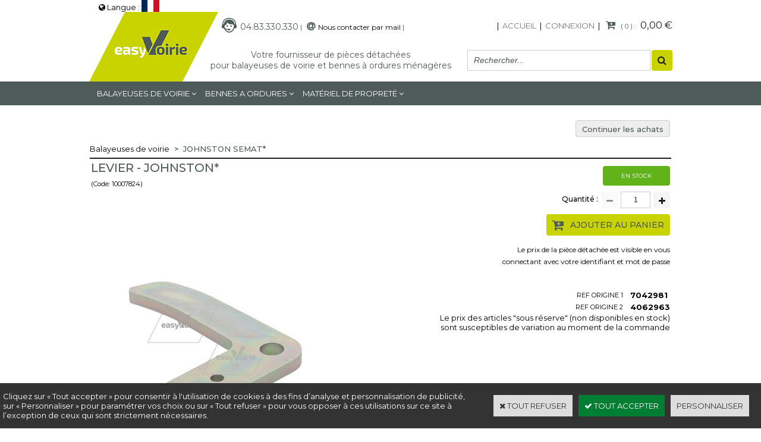

--- FILE ---
content_type: text/html
request_url: https://www.eshop-easyvoirie.com/levier-johnston-c2x30651592
body_size: 11464
content:
<!DOCTYPE html>
<html>
<head>
<meta name="generator" content="Oxatis (www.oxatis.com)" />
<meta http-equiv="Content-Type" content="text/html; charset=ISO-8859-1" />
<meta http-equiv="Content-Language" content="fr" />
<title>LEVIER - JOHNSTON*</title>
<meta name="description" content="Nous proposons toutes les pi&#232;ces d&#233;tach&#233;es pour les balayeuses de voirie et les bennes &#224; ordures m&#233;nag&#232;res BOM - easyvoirie" />
<meta name="keywords" content="Bennes &#224; ordures m&#233;nag&#232;res, BOM, balayeuse de voirie, EUROVOIRIE, v&#233;rin, moteur hydraulique, FAUN, GEESINK, RAVO, SCHMIDT, JOHNSTON, filtration, Semat, Bucher Sch&#246;rling, Dennis Eagle, Zoeller, Terberg, Ladog, Palfinger, Dulevo, Hako, MFH, Matis Sicas, Faun Grange, Norba, Brock, Scarab, Mathieu, VM MOTORI" />
<meta name="robots" content="index, follow, all" />
<meta http-equiv="Pragma" content="no-cache" />
<meta http-equiv="Expires" content="-1" />

<meta property="og:image" content="http://www.eshop-easyvoirie.com/Files/125292/Img/17/10007824x400.jpg" />
<script>
if ('serviceWorker' in navigator) {
navigator.serviceWorker
.register('/sw.js', {
scope: '/'
})
.then(function(reg) {
if (reg.installing) {
console.warn('[SW] installing');
} else if (reg.waiting) {
console. warn ('[SW] installed');
} else if (reg.active) {
console. warn ('[SW] active');
}
})
.catch(function(error) {
console.error('[SW] Registration failed', error);
});
}
</script>

<link rel="canonical" href="https://www.eshop-easyvoirie.com/levier-johnston-c2x30651592" /><link rel="StyleSheet" type="Text/css" href="Css/shared.css?v=51">
<link rel="StyleSheet" type="Text/css" href="DesignCss/bootstrap-grid.css?v=6.8">
<link id="-main-css-" rel="StyleSheet" type="Text/css" href="DesignCss/258000/449/style.css?v=2024.7.2-17.32.19">
<style type="text/css">IMG.BlackBox { border-color: #000000; }</style>
<script type="text/javascript" data-type="frontend-config">
window.oxInfos = {
	oxADContext : 0,
	oxCurrency : {mainFormat:"#&nbsp;&euro;",decSep:",",thousandsSep:".",taxMode:0,code:978},
	oxLang : 0,
	oxUser : null,
	oxAccid: 125292,
	oxCart: {
		total: 0,
		qty: 0,
		subTotalNet: 0,
		shippingOffered: 1
	},
	oxPriceConf: {
		priceIdx: null,
		vatMode: null,
		ecopartMode: null,
		ecopartAmount: 0,
		taxEngine: 0
	},
	oxProps: {
		allowCreation: true,
		decimalQty: true,
		decimalPlaces: 5
	}
};
</script>
<script type="text/javascript" data-type="frontend-frontAPI">
window.oxInfos = window.oxInfos || {};
window.oxInfos.corePublicPath = '/frontend/frontAPI/';
</script>
<script type="text/javascript" src="/frontend/frontAPI/frontAPI-es6.js?hash=3ded44ea47e09e1d31d3"></script>
<meta name="google-site-verification" content="CUanj3Vi2w4lrYKUsvJ14lUAKt5U8KlU5Zq_dcXFFII"/>

<script type="text/javascript" data-type="frontend-config">
window.name = "NG_DEFER_BOOTSTRAP!";
window.appDependencies = ['oxFramework'];
window.appConfig = window.appConfig||{};
window.oxAppsConfig = {};
window.oxModulesToLoad = [];
</script>
<link rel="StyleSheet" href="/frontend/angular-1.3.15/css/oxApps.css?v=2.152.7">
<script type="text/javascript" src="/frontend/angular-1.3.15/angularFramework.js?v=2.152.7"></script>
<script type="text/javascript" src="/frontend/angular-1.3.15/i18n/angular-locale_fr-fr.js"></script>
<!-- ## APPSCORE V2 - trouble [dsc] ## -->
<script>

</script>
<script type="text/javascript" src="/frontend/scripts/oxCart6App/oxCart6App.js"></script>
<script type="text/javascript">
</script>
<!-- ## APPSCORE V2 ## -->
<script type="text/javascript">
window.oxAppsConfig.csMenuCol= [{
	condition: '#maincontainer'
	, pre : function () {
		$('#footermenu').attr("cs", true).attr("cs-menu-col", true);
	}
}];
</script>
<script type="text/javascript">
</script>

<script src="/frontend/angular-1.3.15/baseApp.js?v=2.152.7"></script>
<script type="text/javascript" src="/files/125292/Cfg/Appscfg-L0.js?v=2026-1-11-2&w=9292025122155PM"></script>
<style type="text/css">
#loginSocial {
display: none;
}
</style><meta name="google-site-verification" content="yPA0pL2xf2ezelkdKx5ubtM3i75Y3TdrAY17r1NL9mI" />

<LINK REL="SHORTCUT ICON" HREF="http://www.eshop-easyvoirie.com/Files/125292/173426876134729.ico"><script type="text/javascript" src="/Files/15269/cellUniformizer.js"></script>
<script type="text/javascript" src="Files/15269/coolPopups.js"></script>
<script type="text/javascript" src="Files/15269/productTabs.js"></script>
<script>
$(function () {
    footerReas();
});
function   footerReas() {
    $('#footermenu').after($('.insertionWB'));
}

</script>

<!-- CSS -->
<link rel="StyleSheet" type="Text/css" href="/frontend/Files/125292/v1/frontend/css/app.min.css">
<script type="text/javascript">
	window.oxInfos=window.oxInfos||{};
	window.oxInfos.serverDatetime = '1/11/2026 7:37:51 AM';
	window.oxInfos.domain = 'https://www.eshop-easyvoirie.com';
	window.oxInfos.oxProps=window.oxInfos.oxProps||{};
	window.oxInfos.oxProps.loginByCode=0;
	;

window.oxInfos=window.oxInfos||{};
window.oxInfos.oxUserAgent={mac_os:"intel mac os x 10_15_7",macintosh:"intel mac os x 10_15_7",chrome:"131",ecmascript6:true};
window.oxInfos=window.oxInfos||{};window.oxInfos.oxEnv=window.oxInfos.oxEnv||{};
window.oxInfos.oxEnv.current={platform:'frontoffice'};
window.oxInfos.oxEnv.frontoffice='prod';
window.oxInfos.oxEnv.mobile='prod';
window.oxInfos.oxEnv.admin='prod';
window.oxInfos.oxEnv.apps='prod';
window.oxInfos.oxEnv.framework='prod';
window.oxInfos.oxEnv.dev='prod';
window.oxInfos.oxEnv.api='prod';
window.oxInfos.oxEnv.sw='prod';

document.cookie = "TestCookie=1" ;
if (document.cookie == "") window.location = "BrowserError.asp?ErrCode=1" ;
else document.cookie = 'TestCookie=; expires=Thu, 01 Jan 1970 00:00:00 GMT';
function PGFOnLoad() {
	if (typeof(OxPGFOnLoad) != "undefined") OxPGFOnLoad();
	if (typeof(OxBODYOnLoad) != "undefined") OxBODYOnLoad();
}
var OxLangID = 0 ;
</script>
<noscript><center><a href="BrowserError.asp?ErrCode=2&amp;LangID=0" rel="nofollow"><img src="Images/PGFJSErrL0.gif" border="0" alt="Err"></a><br/><br/></center></noscript>
<script>window.arrayGTM = window.arrayGTM || [];window.arrayGTM.push('GTM-TSKJ29T', 'GTM-M9CGH6P');</script>
<script src="/frontend/scripts/core/gtag.min.js" defer="true"></script>
</head>
<body onload="PGFOnLoad()" class="PB">
<script type="text/javascript" src="HLAPI.js"></script>
<script type="text/javascript">
function SubmitAction( nActionID, strFormAction, nValidate, nSkipSubmit, nSkipReturn ) {
	var bResult = true ;
	if (nActionID != null) document.MForm.ActionID.value = nActionID ;
	if ((strFormAction != null) && (strFormAction != "")) document.MForm.action= strFormAction ;
	if ( nValidate ) bResult = ValidateMForm();
	if ( nSkipSubmit == null ) nSkipSubmit = 0 ;
	if ( bResult && (nSkipSubmit == 0) ) document.MForm.submit();
	if ( nSkipReturn == 1 )
		return ;
	else
		return( bResult );
}
</script> 

<script language="javascript" src="WindowAPI.js"></script>
<form style="margin-bottom:0" name="PdtForm" method="GET" action="">
<input type="hidden" name="ItmID" value="0">
<input type="hidden" name="XMLOpt1" value="-1">
<input type="hidden" name="XMLOpt2" value="-1">
<input type="hidden" name="RelatedPdtIDs" value="">
<input type="hidden" name="PackagingID" value="">
</form>
<script language="javascript">
	function GetCtrlValue(objCtrl, varDefaultValue) {
		var nResult = varDefaultValue;
		switch (objCtrl.nodeName) {
			case 'SELECT':
				nResult = objCtrl.selectedIndex;
				break;
			case undefined:
				var nItemCount = objCtrl.length;
				if (nItemCount != null)
					for (var nIdx = 0; nIdx < nItemCount; nIdx++)
						if (objCtrl[nIdx].checked) {
							nResult = nIdx;
							break;
						}
				break;
		}
		return nResult;
	}

	function GetRelatedProducts() {
		var strResult = "", strSep = "";
		var objForm = document.MForm;
		for (var i = 0; i < objForm.elements.length; i++) {
			var e = objForm.elements[i];
			if (e.type == 'checkbox')
				if (e.checked)
					if (e.name == "OxRelatedPdt") {
						strResult = strResult + strSep + e.value;
						strSep = ","
					}
		}
		return strResult;
	}

	function PostFormData(bCustomHandlerOk, nProductID, strFormAction, strCanonicalUrl) {
		var bResult = false, objCtrl, nXMLOpt1 = -1, nXMLOpt2 = -1, strRelatedPdtIDs, strURLParams, nPackagingID;

		objCtrl = document.MForm["XMLOpt1"];
		if (objCtrl) nXMLOpt1 = GetCtrlValue(objCtrl, 0);
		objCtrl = document.MForm["XMLOpt2"];
		if (objCtrl) nXMLOpt2 = GetCtrlValue(objCtrl, 0);
		strRelatedPdtIDs = GetRelatedProducts();
		objCtrl = document.MForm["PackagingID"];
		if (objCtrl) nPackagingID = parseInt(objCtrl.value, 10);

		if (bCustomHandlerOk) {
			if (window.OxAddToCart) {
				strURLParams = "ItmID=" + nProductID + (nXMLOpt1 >= 0 ? "&XMLOpt1=" + nXMLOpt1 : "") + (nXMLOpt2 >= 0 ? "&XMLOpt2=" + nXMLOpt2 : "");
				strURLParams += (strRelatedPdtIDs.length > 0 ? "&RelatedPdtIDs=" + strRelatedPdtIDs : "");
				strURLParams += (nPackagingID != undefined ? "&PackagingID=" + nPackagingID : "");
				bResult = OxAddToCart(nProductID, strURLParams);
			}
		}
		if (!bResult) {
			//alert( nXMLOpt1 + ' ' + nXMLOpt2 );
			if (strCanonicalUrl) {
				document.PdtForm.action = strCanonicalUrl;
				document.PdtForm.removeChild(document.PdtForm["ItmID"]);
			} else {
				document.PdtForm.action = strFormAction;
				document.PdtForm["ItmID"].value = nProductID;
			}
			document.PdtForm["XMLOpt1"].value = nXMLOpt1;
			document.PdtForm["XMLOpt2"].value = nXMLOpt2;
			document.PdtForm["RelatedPdtIDs"].value = strRelatedPdtIDs;
			if (nPackagingID != undefined) document.PdtForm["PackagingID"].value = nPackagingID;
			document.PdtForm.submit();
		}
	}
	function ViewOption(nPdtOptID, url) {
		PostFormData(false, nPdtOptID, "PBSCProduct.asp", url);
	}
	function AddToCart(nPdtOptID) {
		PostFormData(true, nPdtOptID, "PBShoppingCart.asp");
	}
	function OnChooseOption(url, idx, optionValueID, name) {
		document.MForm["PDTOPTVALUEID" + idx].value = optionValueID;
		document.MForm["PDTOPTVALUENAME" + idx].value = name;
		OnChangeOption(url);
	}
	function OnChangeOption(url, cbIdx) {
		var nOptIdx, objSelect, strValues = "", strSep = "", nCurIdx;
		for (nOptIdx = 0; nOptIdx < 3; nOptIdx++) {
			objSelect = document.MForm["PDTOPTVALUEID" + nOptIdx];
			if (objSelect && objSelect.type == 'hidden') {
				strValues = strValues + strSep + document.MForm["PDTOPTVALUENAME" + nOptIdx].value;
				strSep = "]|["
			}
			else if (objSelect) {
				nCurIdx = objSelect.selectedIndex;
				if (nCurIdx >= 0) {
					strValue = objSelect.options[nCurIdx].text;
					if (cbIdx == nOptIdx) {
						var optionUrl = objSelect.options[nCurIdx].getAttribute('url');
						if (optionUrl && optionUrl.length > 0) url = optionUrl;
					}
					strValues = strValues + strSep + strValue;
					strSep = "]|["
				}
			}
		}
		document.MForm["HVOptSelected"].value = strValues;
		if (url)
			document.MForm.action = url;
		SubmitAction( 1);
	}
	function OnChangePackaging() {
		SubmitAction(2);
	}
</script>

<div id="maincontainer" class="sccatalog itemdetail">

	<div id="headercontainer">
		<div id="headerarea">

<div class="my-header-flex">
    <div class="col1">
        <div id="headerlogo"><a href="/"><img src="Files/125292/_img-design/Logo.jpg"/></a></div>
    </div>
    <div class="col2">
        <div class="row1">
            <div class="contact-general">
                <span class="tel">04.83.330.330</span>
                <span class="headerBtnSep">|</span>
                <span class="mail"><a href="/PBCPPlayer.asp?ID=1861073">Nous contacter par mail</a></span>
                <span class="headerBtnSep">|</span>
            </div>
            <div id="headerBtn">
                <span class="headerBtnSep">|</span>
                <a class="homeLink" href="/"><span>Accueil</span></a>
                <span class="headerBtnSep">|</span>
                <a class="accountLink" href="PBUserLogin.asp?CCode=33"><span>Compte</span></a>
                <span class="headerBtnSep">|</span>
                <div class="eshopCart">
                    <div id="headerInfoCart">
                        <div class="headerInfoCartInner">
                            <a class="cartLink" href="PBShoppingCart.asp?PBMInit=1"><span>Votre panier</span></a>
                            <a href="PBShoppingCart.asp?PBMInit=1"><span id="cartItems">
                                    0</span>
                                <span class="cartPrice">0,00&nbsp;&euro;</span>
                            </a>
                        </div>
                    </div>
                </div>
            </div>

        </div>
        <div class="row2">
            <span id="headertext">Votre fournisseur de pièces détachées<i>pour balayeuses de voirie et bennes à ordures ménagères</i></span>
            <div class="eshopSearch"><div id="headerSearchBlock" class="header-search-block--shopping-cart"><form action="PBSearch.asp" method="get" name="headerSearch"><input type="hidden" name="ActionID" value="1"><input type="hidden" name="CCode" value="2"><input type="hidden" name="ShowSMImg" value="1"><input type="text" onfocus="this.value='';" id="headerSearchText" name="SearchText" class="searchtext" value="Rechercher..." size="18"><button class="blockbtn" type="submit"><span>OK</span></button></form></div></div>
        </div>
    </div>
</div>
<div class="insertionWB"><TABLE border="0" width="100%" cellspacing="0" cellpadding="0">
<TR>
<TD><FONT class="PBMainTxt">
* Pour qualifier avec précision la destination des articles qui figurent dans nos références et tarifs, nous sommes contraints d’utiliser les références et les noms des marques déposées par les fabricants. Cette utilisation étant parfaitement admise, conformément à l’article L713-6 du code de la propriété intellectuelle. En aucun cas cette utilisation ne peut entraîner une confusion sur leur origine. Tous nos produits sont « d’origine » ou « de qualité équivalente ou supérieure » ou « adaptables » ou   « compatibles » au sens du Règlement de la Communauté Européenne 1400/2002. easyVoirie n’a aucun accord de distribution avec les fabricants et l’utilisation des références ou des marques déposées par les fabricants ne doit pas laisser penser qu’un accord peut exister. Photographie non contractuelle.</FONT>
</TD></TR>
</TABLE>
</div>

<!-- JS -->
<script src="/frontend/Files/125292/v1/frontend/app.js"></script><div id="headermenu"><ul id="hmenu"><li class="begin">&nbsp;</li><li class="mitext" id="pmenu3480343" onmouseover="OxMenu('menu3480343',true)" onmouseout="OxMenu('menu3480343',false)"><a class="menu" id="amenu3480343" href="balayeuses-de-voirie-c102x3240228">Balayeuses de voirie</a><div><ul class="submenu" id="menu3480343" onmouseover="OxSubMenu(this,true)" onmouseout="OxSubMenu(this,false)"><li class="begin">&nbsp;</li><li class="mititle"><a class="menu" href="eurovoirie-bucher-schorling-c102x3257818">EUROVOIRIE BUCHER SCHORLING*</a></li><li class="mititle menusep"><a class="menu" href="ravo-c102x3257833">RAVO*</a></li><li class="mititle menusep"><a class="menu" href="schmidt-c102x3257827">SCHMIDT*</a></li><li class="mititle menusep"><a class="menu" href="johnston-semat-c102x3257880">JOHNSTON SEMAT*</a></li><li class="mititle menusep"><a class="menu" href="scarab-c102x3257825">SCARAB*</a></li><li class="mititle menusep"><a class="menu" href="matis-sicas-c102x3240229">MATIS SICAS*</a></li><li class="mititle menusep"><a class="menu" href="dulevo-c102x3257813">DULEVO*</a></li><li class="mititle menusep"><a class="menu" href="faun-c102x3257839">FAUN*</a></li><li class="mititle menusep"><a class="menu" href="hako-c102x3257829">HAKO*</a></li><li class="mititle menusep"><a class="menu" href="mathieu-c102x3257835">MATHIEU*</a></li><li class="mititle menusep"><a class="menu" href="mfh-c102x3257841">MFH*</a></li><li class="mititle menusep"><a class="menu" href="brock-c102x3257831">BROCK*</a></li><li class="mititle menusep"><a class="menu" href="unieco-c102x3257964">UNIECO*</a></li><li class="end">&nbsp;</li></ul></div></li><li class="mitext menusep" id="pmenu3646379" onmouseover="OxMenu('menu3646379',true)" onmouseout="OxMenu('menu3646379',false)"><a class="menu" id="amenu3646379" href="bennes-a-ordures-menageres-c102x3257822">Bennes a ordures</a><div><ul class="submenu" id="menu3646379" onmouseover="OxSubMenu(this,true)" onmouseout="OxSubMenu(this,false)"><li class="begin">&nbsp;</li><li class="mititle"><a class="menu" href="faun-c102x3257892">FAUN*</a></li><li class="mititle menusep"><a class="menu" href="geesink-c102x3257874">GEESINK*</a></li><li class="mititle menusep"><a class="menu" href="semat-c102x3257846">SEMAT*</a></li><li class="mititle menusep"><a class="menu" href="zoeller-c102x3257823">ZOELLER*</a></li><li class="mititle menusep"><a class="menu" href="terberg-c102x3257882">TERBERG*</a></li><li class="mititle menusep"><a class="menu" href="norba-c102x3257877">NORBA*</a></li><li class="mititle menusep"><a class="menu" href="haller-c102x3257900">HALLER*</a></li><li class="mititle menusep"><a class="menu" href="hn-c102x3257871">HN*</a></li><li class="mititle menusep"><a class="menu" href="pb-environnement-provence-bennes-c102x3257985">PB ENVIRONNEMENT PROVENCE BENNES*</a></li><li class="end">&nbsp;</li></ul></div></li><li class="mitext menusep" id="pmenu3691406" onmouseover="OxMenu('menu3691406',true)" onmouseout="OxMenu('menu3691406',false)"><a class="menu" id="amenu3691406" href="materiel-de-proprete-c102x3487914">MATÉRIEL DE PROPRETÉ</a><div><ul class="submenu" id="menu3691406" onmouseover="OxSubMenu(this,true)" onmouseout="OxSubMenu(this,false)"><li class="begin">&nbsp;</li><li class="mititle"><a class="menu" href="chariots-c102x3487918">CHARIOTS</a></li><li class="mititle menusep"><a class="menu" href="pinces-a-dechets-c102x3487915">PINCES A DECHETS</a></li><li class="mititle menusep"><a class="menu" href="portes-sacs-c102x3487916">PORTES SACS</a></li><li class="end">&nbsp;</li></ul></div></li><li class="end">&nbsp;</li></ul></div>
<script type="text/javascript">
function OxMenu(menu,display){
	var objElem=(document.getElementById)?document.getElementById(menu):document[menu];
	objElem.style.visibility=display?'visible':'hidden';
}
function OxHandleSubMenu(id,over){
	var newClass='subactive', objElem=(document.getElementById)?document.getElementById(id):document[id];
	if (!objElem) return;
	var cls = objElem.className, idx = (' '+cls+' ').indexOf(' ' + newClass + ' ');
	if (over){ if(idx<0) objElem.className=cls+(cls?' ':'')+newClass;
	}else if(idx>=0) objElem.className=objElem.className.replace(new RegExp('(\\s|^)'+newClass+'(\\s|$)'),' ');
}
function OxSubMenu(elem,over){
	OxHandleSubMenu('a'+elem.id,over);
}
</script>

		</div>
	</div>
	<div id="bodycontainer">
		<div id="bodyarea">
		<div id="bodycolumn1"></div>
		<div id="bodycolumn3"></div><!-- bodycolumn3 -->
		<div id="bodycolumn2" class="widecolumn2">
			<div id="bodydata"><!--DATA-->

<form name="MForm" method="POST" action="PBSCProduct.asp">
<input type="hidden" name="ActionID" value="0">
<input type="hidden" name="HVProductID" value="30651592">
<input type="hidden" name="HVParentID" value="">
<input type="hidden" name="HVOptSelected" value="">
<div class="view"><table class="viewtbl"><tbody class="viewtbl__inner"><tr class="viewTitle"><td colspan="1">
<div class="sectiontb">
<div class="sectiontbarea">

<table border="0" width="100%" cellspacing="0" cellpadding="2">
<tr><td colspan="2"><div class="PBCompTitle"><span class="PBPTitle">Boutique</span></div></td></tr>
<tr><td align="left">
<a class="btnmain" id="btnsearch" href="PBSearch.asp?CCode=2" rel="nofollow"><span>Rechercher</span></a>&nbsp;<a class="btnmain" id="btnviewcart" href="PBShoppingCart.asp"><span>Votre Panier</span></a>
	&nbsp;</td>
	<td align="right" valign="top"><a class="btnmain" id="btnretitems" href="PBSCCatalog.asp?ActionID=67240192"><span>Continuer les achats</span></a></td>
</tr></table>

</div></div>
</td></tr><tr class="viewDetail" data-pdt-parent-id="" data-pdt-id="30651592" data-pdt-type="0" data-pdt-sku="10007824"><td><div class="sectiondata"><div class="sectiondataarea">
<TABLE border="0" width="100%" cellspacing="0" Cellpadding="2">
<TR class="viewDetail__title">
	<TD align="left" valign="top"><h1 class="PBMainTxt PBItemTitle">LEVIER - JOHNSTON*</h1><div class="PBItemSku"><span class="PBShortTxt">(Code: 10007824)</span></div></TD>
	<TD align="right" valign="top" itemprop="offers"><table class="PBStockTbl"><tr><td align="right"><span class="PBShortTxt PBMsgInStock">En Stock</span></td></tr></table><meta itemprop="availability" content="InStock" /><span data-qty data-max="1" data-packing="1" data-step="1" data-pack-mode="1" data-saleifoutofstock="1"></span><a class="btnmain btnaddtocart" id="btnaddtocart" href="javascript:AddToCart(30651592);"><span>Ajouter au Panier</span></a>
	</TD>
</TR>
<TR class="viewDetail__content">
	<TD colspan="2" valign="top"><script type="text/javascript" src="/JavaScript/MagicZoom/V3/magiczoomplus-scroll.js"></script><script>var mzOptions = { hint: 'off'};</script><div class="c-ox-imgzoom imgcontainer"><div id="imgmain" class="c-ox-imgzoom__main"><a href="Files/125292/Img/04/10007824x1200.jpg" class="MagicZoom" data-options="upscale:false;zoomMode:zoom;" id="zoom30651592-80"><img  width="400"  alt="LEVIER - JOHNSTON*" itemprop="image" src="Files/125292/Img/17/10007824x400.jpg"></a></div></div><span class="PBLongTxt PBItemDesc" itemprop="description">Le prix de la pièce détachée est visible en vous<br>connectant avec votre identifiant et mot de passe<br /></span><div align="right">Le prix des articles "sous réserve" (non disponibles en stock)<br>sont susceptibles de variation au moment de la commande</div>

<div id="reinsuranceBottom" class="itemReinsurance" style="display: none;">
<a href="javascript:HLExecute('accid[=]125292[&]hlid[=]32896[&]cpid[=]1830929[&]pwdx[=]860[&]pwdy[=]600')"><img src="/Files/125292/_img-shop/rea1.jpg"></a> 
<a href="javascript:HLExecute('accid[=]125292[&]hlid[=]32896[&]cpid[=]1830930[&]pwdx[=]860[&]pwdy[=]600')"><img src="/Files/125292/_img-shop/rea2.jpg"></a> 
<a href="javascript:HLExecute('accid[=]125292[&]hlid[=]32896[&]cpid[=]1861073[&]pwdx[=]860[&]pwdy[=]600')"><img src="/Files/125292/_img-shop/rea3.png"></a> 
</div>
</TD>
</TR>

</TABLE>
</div></div></td></tr><tr class="viewRelatedProducts viewCrossSell"><td><div class="sectiondata"><div class="sectiondataarea"><span class="PBMainTxt PBRelatedPdtTitle">Articles complémentaires</span>
<table width="100%" class="PBRelPdtTable"><tr><td valign="top" align="left" width="33%"  data-pdt-parent-id="" data-pdt-id="23305718" data-pdt-type="0" data-pdt-sku="26036020">
<table class="PBLayoutTable">
<tr>

<td valign="top"><input type="checkbox" name="OxRelatedPdt" id="ChkRelPdt23305718" value="23305718" /></td>

<td valign="top"><a href="axe-johnston-283363-1-c2x23305718"><img  width="80" border="0" src="Files/125292/Img/16/26036020x175.jpg"></a></td>

<td valign="top"><a class="PBLink" href="axe-johnston-283363-1-c2x23305718"><span class="PBShortTxt">AXE JOHNSTON-*</span></a></td>
</tr>
</table>
</td><td valign="top" align="left" width="33%"  data-pdt-parent-id="" data-pdt-id="23305719" data-pdt-type="0" data-pdt-sku="26036026">
<table class="PBLayoutTable">
<tr>

<td valign="top"><input type="checkbox" name="OxRelatedPdt" id="ChkRelPdt23305719" value="23305719" /></td>

<td valign="top"><a href="bague-de-pivot-johnston-2833741-c2x23305719"><img  width="80" border="0" src="Files/125292/Img/05/26036026x175.jpg"></a></td>

<td valign="top"><a class="PBLink" href="bague-de-pivot-johnston-2833741-c2x23305719"><span class="PBShortTxt">Bague de pivot JOHNSTON-*</span></a></td>
</tr>
</table>
</td><td valign="top" align="left" width="33%"  data-pdt-parent-id="" data-pdt-id="23305653" data-pdt-type="0" data-pdt-sku="26035623">
<table class="PBLayoutTable">
<tr>

<td valign="top"><input type="checkbox" name="OxRelatedPdt" id="ChkRelPdt23305653" value="23305653" /></td>

<td valign="top"><a href="limit-switch-2-poles-2821871-johnston-c2x23305653"><img  width="80" border="0" src="Files/125292/Img/20/26035623x175.jpg"></a></td>

<td valign="top"><a class="PBLink" href="limit-switch-2-poles-2821871-johnston-c2x23305653"><span class="PBShortTxt">Capteur Limit Switch (3 Poles) Semat JOHNSTON -*</span></a></td>
</tr>
</table>
</td></tr><tr><td valign="top" align="left" width="33%"  data-pdt-parent-id="" data-pdt-id="23305646" data-pdt-type="0" data-pdt-sku="26035530">
<table class="PBLayoutTable">
<tr>

<td valign="top"><input type="checkbox" name="OxRelatedPdt" id="ChkRelPdt23305646" value="23305646" /></td>

<td valign="top"><a href="joint-de-porte-2817771-40901-1-b-409011-johnston-c2x23305646"><img  width="80" border="0" src="Files/125292/Img/18/26035530x175.jpg"></a></td>

<td valign="top"><a class="PBLink" href="joint-de-porte-2817771-40901-1-b-409011-johnston-c2x23305646"><span class="PBShortTxt">JOINT DE PORTE JOHNSTON *</span></a></td>
</tr>
</table>
</td><td valign="top" align="left" width="33%"  data-pdt-parent-id="" data-pdt-id="23305672" data-pdt-type="0" data-pdt-sku="26035743">
<table class="PBLayoutTable">
<tr>

<td valign="top"><input type="checkbox" name="OxRelatedPdt" id="ChkRelPdt23305672" value="23305672" /></td>

<td valign="top"><a href="kit-bavette-semat-johnston-282538-1-2825381-c2x23305672"><img  width="80" border="0" src="Files/125292/Img/13/26035743x175.jpg"></a></td>

<td valign="top"><a class="PBLink" href="kit-bavette-semat-johnston-282538-1-2825381-c2x23305672"><span class="PBShortTxt">KIT BAVETTE DE BUSE - JOHNSTON*</span></a></td>
</tr>
</table>
</td><td valign="top" align="left" width="33%"  data-pdt-parent-id="" data-pdt-id="23305673" data-pdt-type="0" data-pdt-sku="26035744">
<table class="PBLayoutTable">
<tr>

<td valign="top"><input type="checkbox" name="OxRelatedPdt" id="ChkRelPdt23305673" value="23305673" /></td>

<td valign="top"><a href="kit-bande-fixation-2825383-johnston-c2x23305673"><img  width="80" border="0" src="Files/125292/Img/09/26035744x175.jpg"></a></td>

<td valign="top"><a class="PBLink" href="kit-bande-fixation-2825383-johnston-c2x23305673"><span class="PBShortTxt">KIT DE BANDE DE FIXATION JOHNSTON - SEMAT*</span></a></td>
</tr>
</table>
</td></tr><tr><td valign="top" align="left" width="33%"  data-pdt-parent-id="" data-pdt-id="23304585" data-pdt-type="0" data-pdt-sku="26024927">
<table class="PBLayoutTable">
<tr>

<td valign="top"><input type="checkbox" name="OxRelatedPdt" id="ChkRelPdt23304585" value="23304585" /></td>

<td valign="top"><a href="pneu-de-roue-de-buse-16752-johnston-c2x23304585"><img  width="80" border="0" src="Files/125292/Img/14/26024927x175.jpg"></a></td>

<td valign="top"><a class="PBLink" href="pneu-de-roue-de-buse-16752-johnston-c2x23304585"><span class="PBShortTxt">PNEU ROUE DE BUSE JOHNSTON*</span></a></td>
</tr>
</table>
</td><td valign="top" align="left" width="33%"  data-pdt-parent-id="" data-pdt-id="23308962" data-pdt-type="0" data-pdt-sku="26057581">
<table class="PBLayoutTable">
<tr>

<td valign="top"><input type="checkbox" name="OxRelatedPdt" id="ChkRelPdt23308962" value="23308962" /></td>

<td valign="top"><a href="roue-de-buse-634911-40401-1-sp-johnston-c2x23308962"><img  width="80" border="0" src="Files/125292/Img/16/26057581x175.jpg"></a></td>

<td valign="top"><a class="PBLink" href="roue-de-buse-634911-40401-1-sp-johnston-c2x23308962"><span class="PBShortTxt">ROUE DE BUSE JOHNSTON *</span></a></td>
</tr>
</table>
</td><td valign="top" align="left" width="33%"  data-pdt-parent-id="" data-pdt-id="23310123" data-pdt-type="0" data-pdt-sku="26071517">
<table class="PBLayoutTable">
<tr>

<td valign="top"><input type="checkbox" name="OxRelatedPdt" id="ChkRelPdt23310123" value="23310123" /></td>

<td valign="top"><a href="tuyau-aspiration-gaine-noire-d250-l1066-94992-2-johnston-c2x23310123"><img  width="80" border="0" src="Files/125292/Img/06/26071517x175.jpg"></a></td>

<td valign="top"><a class="PBLink" href="tuyau-aspiration-gaine-noire-d250-l1066-94992-2-johnston-c2x23310123"><span class="PBShortTxt">TUYAU ASPIRATION VT / VS D254 x 950 mm BUSE D'ASPI. JOHNSTON*</span></a></td>
</tr>
</table>
</td></tr></table></div></div></td></tr></tbody></table></div>
</form>

<script type="application/ld+json" id="productData">{"@context":"http:\/\/schema.org\/","@type":"Product","name":"LEVIER - JOHNSTON*","sku":"10007824","gtin8":"10007825","url":"https:\/\/www.eshop-easyvoirie.com\/levier-johnston-c2x30651592","image":"https:\/\/www.eshop-easyvoirie.com\/Files\/125292\/Img\/17\/10007824x400.jpg","description":"Le prix de la pi\u00E8ce d\u00E9tach\u00E9e est visible en vous<br>connectant avec votre identifiant et mot de passe<br \/>","offers":{"@type":"Offer","priceCurrency":"EUR","price":"0","availability":"http:\/\/schema.org\/InStock","seller":{"@type":"Thing","name":"https:\/\/www.eshop-easyvoirie.com"}}}</script>


			</div> <!--bodydata -->
		</div><!-- bodycolumn2 -->
		<div class="clearbodycontainer">&nbsp;</div>
	</div><!-- bodyarea -->
	</div><!-- bodycontainer -->
	<div id="footercontainer">
		<div id="footerarea"><div id="footerblock"><div cs cs-webblock wb-id="1860294" id="bigFooterTop" session-cache="false"></div></div><div id="footermenu"><ul id="fmenu"><li class="begin">&nbsp;</li><li class="miimg logofooter"><a class="menu" href="PBCPPlayer.asp?ID=1830932"><img src="Files/125292/_img-design/logo-footer.png"/></a></li><li class="misep"></li><li class="mitext"><a class="menu" href="PBCPPlayer.asp?ID=1830935">Qui sommes nous ?</a></li><li class="mitext menusep"><a class="menu" href="PBCPPlayer.asp?ID=1967386">Téléchargement</a></li><li class="misep"></li><li class="mitext"><a class="menu" href="PBCPPlayer.asp?ID=1830930">Modes de livraison</a></li><li class="mitext menusep"><a class="menu" href="PBCPPlayer.asp?ID=1830929">Moyens de paiement</a></li><li class="mitext menusep app-cookies-menu"><span>Configurer les cookies</span></li><li class="misep"></li><li class="mitext"><a class="menu" href="PBCPPlayer.asp?ID=1830932">Conditions Générales de Ventes</a></li><li class="mitext menusep"><a class="menu" href="PBCPPlayer.asp?ID=2335761">Politique de confidentialité</a></li><li class="mitext menusep"><a class="menu" href="PBCPPlayer.asp?ID=2335752">Mentions légales</a></li><li class="end">&nbsp;</li></ul></div><div id="copyright"><span>Copyright © 2016 - Tous droits réservés.</span></div><div id="poweredby"><a href="https://www.oxatis.com/?utm_source=reputation&utm_medium=bottom-link&utm_campaign=www.eshop-easyvoirie.com" rel="nofollow" target="_blank"><span>Oxatis - création sites E-Commerce</span></a></div></div>
	</div>
</div><!-- maincontainer -->

<script type="text/javascript" id="oxStatRecorder" defer>
(function () {
	var oxStatRecorder = document.getElementById('oxStatRecorder');
	if (oxStatRecorder) {
		var img = document.createElement('img');
		img.border = 0;
		img.width = 1;
		img.height = 1;
		img.src = 'StatRecorder.asp?AccountID=125292&ADMode=&SessionID=274726405&CCode=2&ViewCode=&WPID=0&CatID=0&ItemID=30651592&PBLangID=0&StatVal1=27471&StatVal2=1';
		oxStatRecorder.parentNode.insertBefore(img, oxStatRecorder.nextSibling);
	}
})()
</script>
<noscript><img src="StatRecorder.asp?AccountID=125292&amp;ADMode=&amp;SessionID=274726405&amp;CCode=2&amp;ViewCode=&amp;WPID=0&amp;CatID=0&amp;ItemID=30651592&amp;PBLangID=0&amp;StatVal1=27471&amp;StatVal2=2" border="0" width="1" height="1" /></noscript>

<script type="text/javascript">
var OxPdtId = 30651592;
var OxPdtName = 'LEVIER - JOHNSTON*';
var OxPdtPrice = '0,00&amp;nbsp;&amp;euro;';
var OxPdtUrl = '/levier-johnston-c2x30651592';
var OxPdtImgUrl = '/Files/125292/Img/17/10007824x400.jpg';
</script>

<script type="text/javascript">
var OxCompName = "SCCatalog" ; 
var OxPageName = "Boutique" ;
var OxCatName = ""; 
var OxCatID1 = 3257880;
var OxCatID2 = null;
var OxCatID3 = null;
var OxCategories = [3257880];
</script>
<script type="text/javascript" src="Javascript/OxRealTimeSearch.js?_v=1.3"></script></body></html>

--- FILE ---
content_type: text/css
request_url: https://www.eshop-easyvoirie.com/DesignCss/258000/449/style.css?v=2024.7.2-17.32.19
body_size: 881
content:
@import url(/frontend/Files/125292/v1/design/css/site.min.css);

/* LT - 24/10/22 - requête 00111178 */
#footercontainer{overflow:hidden !important;}

#maincontainer.homepage #expDiaporama .tagListElements a.taghighlighted, #maincontainer.homepage #expDiaporama a.taghighlighted {
    background-color: #fff;
    border: 1px solid #4e5b58;
}

#maincontainer.homepage #import_zoneBestSeller .blockmktg .itemlist .item .PBItemName .PBShortTxt, #maincontainer.homepage #import_zoneNewProducts .blockmktg .itemlist .item .PBItemName .PBShortTxt {
    font-size: 14px;
    color: #4e5b58;
    font-weight: 400;
}

#maincontainer.homepage #import_zoneBestSeller .blockmktg .itemlist .item .PBItemName, #maincontainer.homepage #import_zoneNewProducts .blockmktg .itemlist .item .PBItemName {
    line-height: 20px;
}


/*correction carroussel marques*/
.homepage li.nav-elem.ng-scope.c-cs-carrousel-pane {
    width: auto !important;
}

[cs-carrousel] .horizontal .nav-tabs .nav-elem {
    display: inline-block;
    padding: 0 5px;
    vertical-align: top;
}

.homepage .nav-elem {
    border-right: 1px solid #c8d300;
    padding: 0 5px !important;
    vertical-align: middle;
    text-align: center;
    margin: 0 auto;
}

/** corrections text onglet **/
#maincontainer.homepage #import_zoneBestSeller .blockmktg .itemlist .item .PBItemName .PBShortTxt, #maincontainer.homepage #import_zoneNewProducts .blockmktg .itemlist .item .PBItemName .PBShortTxt {
    font-size: 12px;
    color: #4e5b58;
    font-weight: 400;
    text-transform: none;
    line-height: 12px;
}

#maincontainer.homepage #import_zoneBestSeller .blockmktg .itemlist .PBItemName, #maincontainer.homepage #import_zoneNewProducts .blockmktg .itemlist .PBItemName {
    height: 70px;
}

/* MP Ticket 06/2024 */
#maincontainer.sccatalog.itemdetail .PBShortTxt.PBMsgOutOfStock, #maincontainer.sccatalog.itemlist .PBShortTxt.PBMsgOutOfStock,
#maincontainer.sccatalog.searchpage .PBShortTxt.PBMsgInStock.PBMsgSousReserve{
background-color: #e6ec83 !important;
color:#4e5d5a !important;
font-weight: 600 !important;
}
.PBShortTxt.PBMsgOutOfStock:before,
#maincontainer.sccatalog.searchpage .PBShortTxt.PBMsgInStock.PBMsgSousReserve:before{
content: "";
display: inline-block !important;
background: transparent url(/Files/125292/Img/17/icone-tel.png) 0 0 no-repeat;
width: 20px;
height: 28px;
position: relative;
top: 5px;
left:0;
margin-right: 6px;
margin-left: 6px;
background-size: 18px;
}
#maincontainer.sccatalog.searchpage .PBShortTxt.PBMsgInStock.PBMsgSousReserve:after{
	content: "04.83.330.330";
	color:#4e5d5a !important;
font-weight: 600 !important;
	font-size:10px !important;
	position: relative;
top: 4px;
left: 0px;
margin-left: -6px;
}
#maincontainer.sccatalog.searchpage span.PBShortTxt.PBMsgInStock.PBMsgSousReserve{
	color:#e6ec83 !important;
	font-size:1px;
}


--- FILE ---
content_type: text/css
request_url: https://www.eshop-easyvoirie.com/frontend/Files/125292/v1/frontend/css/app.min.css
body_size: 849
content:
#maincontainer.sccatalog.itemdetail .PBShortTxt.PBMsgOutOfStock,#maincontainer.sccatalog.itemlist .PBShortTxt.PBMsgOutOfStock{color:#fff;font-weight:300;background-color:#ff7800;padding:4px 9px;border-radius:4px}#maincontainer.sccatalog.itemdetail .PBShortTxt.PBMsgOutOfStock:before,#maincontainer.sccatalog.itemlist .PBShortTxt.PBMsgOutOfStock:before{display:none}#maincontainer.sccatalog.itemdetail .PBShortTxt.PBMsgInStock,#maincontainer.sccatalog.itemlist .PBShortTxt.PBMsgInStock{width:95px;height:27px;display:-webkit-box;display:-webkit-flex;display:-ms-flexbox;display:flex;-webkit-box-pack:center;-webkit-justify-content:center;-ms-flex-pack:center;justify-content:center;-webkit-box-align:center;-webkit-align-items:center;-ms-flex-align:center;align-items:center;text-transform:uppercase}#maincontainer.sccatalog.searchpage .PBShortTxt{display:none}#maincontainer.sccatalog.searchpage .PBShortTxt.PBMsgOutOfStock{display:inline-block;color:#fff;font-weight:300;background-color:#ff7800;padding:4px 9px;border-radius:4px}#maincontainer.sccatalog.searchpage .PBShortTxt.PBMsgOutOfStock:before{display:none}#maincontainer.sccatalog.searchpage .PBShortTxt.PBMsgInStock{display:inline-block;min-width:95px;min-height:27px;text-transform:uppercase;-webkit-box-pack:center;-webkit-justify-content:center;-ms-flex-pack:center;justify-content:center;padding:4px 9px;text-align:center}#maincontainer.sccatalog.searchpage .PBShortTxt.PBMsgInStock.PBMsgSousReserve{background-color:#ff7800;text-transform:uppercase}#maincontainer.sccatalog.itemdetail .c-cs-product-facets__container--outer{display:-webkit-box;display:-webkit-flex;display:-ms-flexbox;display:flex;-webkit-box-pack:end;-webkit-justify-content:flex-end;-ms-flex-pack:end;justify-content:flex-end}#maincontainer.sccatalog.itemdetail .c-cs-product-facets__container{display:-webkit-box;display:-webkit-flex;display:-ms-flexbox;display:flex;height:20px}#maincontainer.sccatalog.itemdetail .c-cs-product-facets__container--discountgrid{display:-webkit-box;display:-webkit-flex;display:-ms-flexbox;display:flex;-webkit-box-pack:end;-webkit-justify-content:flex-end;-ms-flex-pack:end;justify-content:flex-end;padding-bottom:18px}#maincontainer.sccatalog.itemdetail .c-cs-product-facets__container--discountgrid .PBTable.discountgrid{margin-top:0}#maincontainer.sccatalog.itemdetail .c-cs-product-facets__facet-name{width:166px;font-weight:400;padding-right:12px;-webkit-box-pack:end;-webkit-justify-content:flex-end;-ms-flex-pack:end;justify-content:flex-end}#maincontainer.sccatalog.itemdetail .c-cs-product-facets__facet-name,#maincontainer.sccatalog.itemdetail .c-cs-product-facets__facet-values{display:-webkit-box;display:-webkit-flex;display:-ms-flexbox;display:flex;-webkit-box-align:center;-webkit-align-items:center;-ms-flex-align:center;align-items:center}#maincontainer.sccatalog.itemdetail .c-cs-product-facets__facet-values{font-weight:700;-webkit-box-pack:start;-webkit-justify-content:flex-start;-ms-flex-pack:start;justify-content:flex-start;-webkit-box-flex:1;-webkit-flex:1 1 auto;-ms-flex:1 1 auto;flex:1 1 auto}#maincontainer.sccatalog.itemdetail .c-cs-product-facets--hide{display:none!important}#maincontainer.sccatalog.itemdetail .PBTable.discountgrid{margin-top:12px}#maincontainer.sccatalog.itemdetail .PBShortTxt.PBMsgInStock,#maincontainer.sccatalog.itemdetail .PBShortTxt.PBMsgOutOfStock{cursor:default;font-weight:400;padding:0!important;font-size:10px;width:113px;height:33px;display:-webkit-box;display:-webkit-flex;display:-ms-flexbox;display:flex;-webkit-box-pack:center;-webkit-justify-content:center;-ms-flex-pack:center;justify-content:center;-webkit-box-align:center;-webkit-align-items:center;-ms-flex-align:center;align-items:center}#maincontainer.sccatalog.itemdetail .PBLongTxt[itemprop=description]{display:block;padding-bottom:18px;text-align:right}#maincontainer.scorderform .miscellaneousBlock .PBNotReq,#maincontainer.scorderform .miscellaneousBlock select[name=HearAboutID],#maincontainer.scshopcart #btnquotation{display:none}#maincontainer.scorderform .miscellaneousBlock td[data-fieldname=SpecialInstructions] .PBNotReq{display:initial}.mail>a{text-decoration:none}

--- FILE ---
content_type: text/css
request_url: https://www.eshop-easyvoirie.com/frontend/Files/125292/v1/design/css/site.min.css
body_size: 11413
content:
@import url(/frontend/design/css/base.min.css);@import url(//fonts.googleapis.com/css?family=Montserrat:100,100i,200,200i,300,300i,400,400i,500,500i,600,600i,700,700i,800,800i,900,900i|Oswald:400,500,600);input.PB,input.qtyBox,input[type=number],input[type=password],input[type=text],select,textarea{background-color:#fff;border-color:#ebebeb;color:#000}input.PB:focus,input.qtyBox:focus,input[type=number]:focus,input[type=password]:focus,input[type=text]:focus,select:focus,textarea:focus{border-color:#d2d2d2}input.PB,input.qtyBox,input[type=number],input[type=password],input[type=text],select{height:28px;line-height:26px}body.PB,body.PBPW{color:#000;font-size:13px;line-height:1.3;font-family:Montserrat,sans-serif}body.PB{background-color:#fff}a,a.PBLink,a:active,a:link,a:visited{color:#000}a:hover{color:#c8d300}#bodyarea,#footerarea,#headerarea{width:980px}#footercontainer #footerarea{-webkit-align-content:flex-start;-ms-flex-line-pack:start;align-content:flex-start}#footercontainer .insertionWB .PBMainTxt{color:#fff;font-weight:300;font-size:12px;font-family:Montserrat,sans-serif;display:inline-block;text-align:justify;padding:25px 0;margin-top:20px;margin-bottom:10px;border-top:1px solid #c8d300;border-bottom:1px solid #c8d300}#hmenu{height:40px;line-height:40px;text-align:right}#hmenu>li{border-left:none;border-right:none;font-size:13px}#hmenu>li,#hmenu>li .menu+div:before,#hmenu>li:hover .menu+div:before{color:#fff}#hmenu>li.mititle>a.menu,#hmenu>li.mititle>span{font-weight:700}#hmenu>li:hover{color:#fff}#hmenu>li.begin,#hmenu>li.end{display:none}#hmenu>li.misep{height:40px;background-color:#ebebeb}#hmenu>li>a.menu,#hmenu>li>span{color:#fff;line-height:40px;font-family:Montserrat,sans-serif;text-transform:uppercase}#hmenu>li:hover>a.menu,#hmenu>li>a.menu.subactive{color:#fff;background-color:#c8d300}#hmenu>li ul.submenu{background:#fff;box-shadow:0 0 20px rgba(0,0,0,.2);border:none;width:220px;padding:1px}#hmenu>li ul.submenu li.mititle a{font-weight:700;color:#4e5b58}#hmenu>li ul.submenu li.mititle a:hover{color:#4e5b58;background-color:#f1f1f1}#hmenu>li ul.submenu li.mititle span{font-weight:700;color:#4e5b58}#hmenu>li ul.submenu li.mitext a{color:#000}#hmenu>li ul.submenu li.mitext a:hover{background:#f1f1f1;color:#000}#hmenu>li ul.submenu li a,#hmenu>li ul.submenu li span{color:#000}#bodyarea{background:#fff;padding:0}#vmenu>li.mititle>a.menu,#vmenu>li.mititle>span,.blockfacets .title,.blockmktg .title{color:#fff;line-height:35px;font-size:13px;letter-spacing:1px;text-transform:uppercase;font-family:Montserrat,sans-serif;background-color:#4e5b58}#bodycolumn1 #blockfacets.blockshortcut{border:1px solid #ccc}.blockfacets .blockarea .title{background-color:#f1f1f1;padding:0 0 1px}.blockfacets .facetlist,.blockfacets .facetslider{padding:0;margin:10px 5px}.blockfacets .title,.blockmktg .title{color:#fff;padding:0}#vmenu>li.mititle:hover>a.menu,#vmenu>li.mititle>a.subactive{color:#fff;background-color:#221e1f;-webkit-transition:all .3s ease 0s;transition:all .3s ease 0s}#bodycolumn1 #vmenu>li.misep{background-color:#ebebeb}#vmenu>li.mitext:hover>a.menu,#vmenu>li.mitext>a.subactive{color:#4e5b58;background-color:#f1f1f1}#vmenu li ul.submenu{background-color:#f1f1f1;width:220px;border:1px solid #f1f1f1}#vmenu>li.mitext ul.submenu li a,#vmenu li ul.submenu li a,#vmenu li ul.submenu li span{color:#4e5b58}#vmenu li ul.submenu li:hover a.menu{color:#f1f1f1;background-color:#4e5b58}#vmenu>li.mitext .menu,#vmenu>li.mitext span{color:#4e5b58;padding-left:10px;line-height:30px}#vmenu>li.mitext .menu+div:before,#vmenu>li.mitext span+div:before{color:#4e5b58}#vmenu>li{color:#fff}#vmenu>li a:hover{color:#4e5b58}.blockfacets .facetreset{right:8px;top:12px}.blockfacets .facetreset a:before,.blockfacets .facettypecheckbox .facet:hover,.blockfacets .facettypecheckbox .selectedfacet,.blockfacets .facettyperadio .facet:hover,.blockfacets .facettyperadio .selectedfacet{color:#4e5b58}.facetlist .facet .facetvalue{color:#000}.facetlist .facet .facetvalue:hover{color:#4e5b58}.facetlist .facet .facetcolor .facetcolorselected{border-color:#4e5b58}.facetlist .facet.selectedfacet .facetcolor,.facetlist .facet.selectedfacet .facetvalue{border-color:#4e5b58;color:#4e5b58}.userdashboard .menulist .PBBtnStd{background:#f5f5f5;border-color:#eee #e1e1e1 #c9c7c4;border-radius:4px;border-style:solid;border-width:1px;color:#000}.userdashboard .menulist .PBBtnStd:hover{background:#e8e8e8}.userdashboard .menulist .PBBtnStd:before{border-right:1px solid #dedede}#blockuserlogout .logout a,#blockuserlogout .viewaccountinfo a,.blockfacet .blockbtn,.cartlineqty .PBBtnStd,.OxSearchPanelBlkAdv .OxSearchPanelNavBtn,.OxSearchPanelNavBar .OxSearchPanelNavBtn,.qtyZone .PBBtnStd,a.btnmain,button,div.navbar a,input.PBBtnStd,input[type=button],input[type=submit]{color:#221e1f;background-color:#eee;border-radius:4px;border:1px solid #ccc;color:#4e5b58;font-weight:500}#blockuserlogout .logout a:hover,#blockuserlogout .viewaccountinfo a:hover,.blockfacet .blockbtn:hover,.cartlineqty .PBBtnStd:hover,.OxSearchPanelBlkAdv .OxSearchPanelNavBtn:hover,.OxSearchPanelNavBar .OxSearchPanelNavBtn:hover,.qtyZone .PBBtnStd:hover,a.btnmain:hover,button:hover,div.navbar a:hover,input.PBBtnStd:hover,input[type=button]:hover,input[type=submit]:hover{color:#221e1f;background-color:#c8d300}#btncheckout,#btncontinue,#btnordernow,#btnquotation,#btnviewinvc,.itemdetail #btnaddtocart.btnaddtocart,.itemdetail #btnreqinfo{color:#221e1f;background-color:#c8d300;border-radius:4px}#btncheckout:hover,#btncontinue:hover,#btnordernow:hover,#btnquotation:hover,#btnviewinvc:hover,.itemdetail #btnaddtocart.btnaddtocart:hover,.itemdetail #btnreqinfo:hover{color:#fff;background-color:#c8d300}.viewCartRelatedProducts a.btnmain.btnaddtocart{color:#221e1f;background-color:#c8d300;border-radius:4px}.viewCartRelatedProducts a.btnmain.btnaddtocart:hover{color:#fff;background-color:#c8d300}.itemdetail #btnaddtocart.btnaddtocart{-webkit-transition:all .5s ease-out 0s;transition:all .5s ease-out 0s}.itemdetail #btnaddtocart.btnaddtocart:before{color:#221e1f;font-size:21px;position:relative;bottom:1px;-webkit-transition:all .2s ease-out 0s;transition:all .2s ease-out 0s}.itemdetail #btnaddtocart.btnaddtocart:hover:before{color:#fff}.itemlist #btnaddtocart.btnaddtocart,.userlogin .loginValid .btnmain,div.navbar span.off{color:#221e1f;background-color:#c8d300;border-radius:4px}.itemlist #btnaddtocart.btnaddtocart:hover,.userlogin .loginValid .btnmain:hover,div.navbar span.off:hover{color:#221e1f;background-color:#c8d300}a.btnsub{background-color:#f5f5f5}#fmenu li.mititle a,#fmenu li.mititle span,#headerBtn .headerBtnSep,#headerBtn a.accountLink,#headerBtn a.homeLink,#headerInfoCart .cartLink,#hmenu>li>a.menu,#hmenu>li>span,#vmenu>li.mititle>a.menu,#vmenu>li.mititle>span,.blockfacets .title,.blockmktg .title,.PBPTitle{font-family:Montserrat,sans-serif}.PBPTitle{color:#000;font-size:20px;font-weight:400}.guestbook .PBLink .PBMainTxt,.PBCatTitle,.PBSTitle{color:#000;font-size:16px;font-weight:700}.itemdetail .PBItemTitle{color:#000;font-weight:700;font-size:20px;font-family:Montserrat,sans-serif}.itemdetail .PBMainTxt.PBRelatedPdtTitle,.itemdetail .PBMainTxt.PBUpSellPdtTitle{font-size:16px;display:block;border-bottom:1px solid #221e1f;margin:0 0 10px;padding:0 0 5px}.addrbook .PBSTitle,.scconfirmform .PBSTitle,.scorderform .PBSTitle,.scpaymentform .PBSTitle,.scshipform .PBSTitle,.useraccount.useredit .PBSTitle{font-family:Montserrat,sans-serif}.PBMainTxt,.PBShortTxt,ul.subcatlist li a .PBMainTxt{color:#000}.PBCurrency{color:#221e1f}.PBDate{color:#4e5b58}.PBCurrency .PBStrike{color:#c8d300}.PBCurrency .PBDiscount{color:#221e1f}.PBCurrency .PBDiscount+.PBSalesPrice{color:#4e5b58;font-weight:600}#footercontainer{color:#fff;background-color:#4e5b58;display:-webkit-box;display:-webkit-flex;display:-ms-flexbox;display:flex;min-height:250px;-webkit-box-orient:vertical;-webkit-box-direction:normal;-webkit-flex-direction:column;-ms-flex-direction:column;flex-direction:column}#footercontainer #bigFooterTop{padding:26px 0}#footercontainer #bigFooterTop .c-cs-subscribe-to-news .CS-newstagline{color:transparent;font-size:1px}#footercontainer #bigFooterTop .c-cs-subscribe-to-news .CS-newstagline:before{content:"Recevez toutes nos actualit\0000E9s, et  nos promo par mail.  ";font-size:12px;color:#fff;font-weight:300;float:right}#footercontainer #bigFooterTop .c-cs-subscribe-to-news .btnmain{background-color:#c8d300;-webkit-transition:all .5s ease-out 0s;transition:all .5s ease-out 0s}#footercontainer #bigFooterTop .c-cs-subscribe-to-news .btnmain span{color:transparent;font-size:1px}#footercontainer #bigFooterTop .c-cs-subscribe-to-news .btnmain span:after{content:"s'inscrire";color:#221e1f;font-size:12px;font-weight:600;padding:0 5px}#footercontainer #bigFooterTop .c-cs-subscribe-to-news .btnmain:hover{opacity:.7}#footercontainer #bigFooterTop .c-cs-subscribe-to-news input.PB,#footercontainer #bigFooterTop .c-cs-subscribe-to-news input.qtyBox,#footercontainer #bigFooterTop .c-cs-subscribe-to-news input[type=number],#footercontainer #bigFooterTop .c-cs-subscribe-to-news input[type=password],#footercontainer #bigFooterTop .c-cs-subscribe-to-news input[type=text],#footercontainer #bigFooterTop .c-cs-subscribe-to-news select{height:28px;line-height:26px;width:228px;border-radius:2px;background-color:#efefef;padding-left:10px;font-size:12px;color:#606060}#footercontainer #bigFooterTop .c-cs-subscribe-to-news label{display:none}#footercontainer #bigFooterTop .PBSTitle{color:#fff;text-transform:uppercase;font-weight:400;display:block;letter-spacing:1px;font-size:11px;margin-bottom:12px}#footercontainer #bigFooterTop .PBSTitle i{color:#c8d300;padding-right:5px}#footercontainer #bigFooterTop .PBMainTxt{color:#fff;display:block;font-weight:300;font-size:12px;line-height:14px}#footercontainer #footermenu{padding:10px 0;position:relative}#fmenu{position:relative}#fmenu li.logofooter.miimg img{width:178px;max-width:178px;position:absolute;left:0;height:70px;max-height:70px;top:0}#fmenu li.mititle a{color:#fff;text-transform:uppercase;font-weight:400;letter-spacing:1px;font-size:14px}#fmenu li.mititle a:hover{color:#c8d300;text-decoration:none}#fmenu li.mititle span{color:#fff;text-transform:uppercase;font-weight:700;letter-spacing:1px}#fmenu li.mitext a{color:#fff}#fmenu li.mitext a:hover{color:#c8d300;text-decoration:none}#fmenu li.mitext span{color:#fff}.itemlist .oxcell a:hover{text-decoration:none}#copyright span,#poweredby a{color:hsla(0,0%,100%,.8)}#stepsContainer li span{background-color:#fff;border:1px solid #000;color:#000}.scconfirmform #stepConfirm span,.scorderform #stepAccount span,.scpaymentform #stepPayment span,.scshipform #stepShipping span,.scshopcart #stepCart span,.usercreateaccount #stepAccount span{background-color:#221e1f;border:1px solid #221e1f;color:#fff}.viewCart .carthead{background-color:#f1f1f1}.viewCart .cartlineprice .PBCurrency{color:#000}label[for=SalesPolicy]{border-bottom:3px solid red;color:red}[cs-free-shipping] .lz-text .PBCurrency{color:#4e5b58}.speechBubble{background-color:#4e5b58}.speechBubble:after{border-right-color:#4e5b58}.designBackColorMain,.designBackColorMainHover:hover{background-color:#4e5b58}.designBackColorMain:hover{background-color:#1f2423}.designColorMain,.designColorMainHover:hover{color:#4e5b58}.designColoredSub{color:#fff}.designBackColorSub{background-color:#221e1f}.designBackColorMainHover:hover .designTextColorMainHover,.designColoredSub:hover,.designTextColorMain,.designTextColorMainHover:hover,.designTextColorSub{color:#fff}.designBackColorTer{background-color:#f1f1f1}.designTextColorTer{color:#fff}.sectiondata #expDiaporama a.taghighlighted{background-color:#c8d300}body.PB .blockmktg a:hover{text-decoration:none}#listProductsArea.dynamicCartProductsList .productName .PBMainTxt,#popupContainer #listProductsArea.dynamicCartProductsList .productName .PBMainTxt,.blockmktg .itemlist .PBShortTxt,.cartlinename a.PBLink font.PBMainTxt,.itemdetail .PBItemTitle,.itemlist .oxcell .PBMainTxt,.PBRelPdtTable .PBShortTxt,[cs-app-cross-sales] .lz-pdt-name .PBShortTxt,cs-app-cross-sales .lz-pdt-name .PBShortTxt{color:#4e5b58;font-family:Montserrat,sans-serif;font-weight:500;text-transform:uppercase}.itemdetail .PBMainTxt.PBRelatedPdtTitle,.itemdetail .PBMainTxt.PBUpSellPdtTitle,.PBCompTitle .PBPTitle,.scconfirmform .PBPTitle,.scorderform .PBPTitle,.scpaymentform .PBPTitle,.scshipform .PBPTitle,.scshopcart .PBPTitle,.userlogin .PBPTitle{color:#4e5b58;font-family:Montserrat,sans-serif;font-weight:700;font-weight:500}.hotnews .PBItemName .PBMainTxt,.loginHeader .PBSTitle,.scconfirmform .PBSTitle,.scorderform .PBSTitle,.scpaymentform .PBSTitle,.scshipform .PBSTitle,.scshopcart .PBSTitle,cs-app-cross-sales .lz-title.PBSTitle{color:#221e1f;font-family:Montserrat,sans-serif;font-weight:400}.shopcarttable .PBStatic{font-weight:400}body.PB ul.catbreadcrumb li:last-child a{color:#4e5b58;text-transform:none;font-weight:500}body.PB ul.catbreadcrumb a:hover{text-decoration:none}#blockfacets .blockarea .title{background-color:#f1f1f1;padding:0 0 1px;color:#4e5b58;text-indent:5px}a.btnclass{display:inline-block;margin:10px 0;padding:0 10px;color:#fff!important;font-size:13px;height:28px;line-height:28px;border:0 none;cursor:pointer;white-space:nowrap;-webkit-transition:all .3s ease 0s;transition:all .3s ease 0s;text-decoration:none!important;text-align:center;vertical-align:middle}a.btnclass,a.btnclass:hover{background:#c8d300}.PBLayoutTable img{max-width:100%;height:auto;max-height:100%}#mainCoolPopupContent #bodyCoolPopupContent{background-color:#000;opacity:.75;filter:alpha(opacity=75)}#mainCoolPopupContent #CoolPopupContent{margin:0 auto;position:relative;background-color:#fff;border-radius:0;padding:20px;overflow-y:scroll;height:600px;width:860px!important}#mainCoolPopupContent #closeCoolPopup{margin:0 auto;padding-top:100px;position:relative;width:860px!important}#mainCoolPopupContent #clodeCoolPopupBtn{display:inline-block;background:#c8d300;position:absolute;right:0;z-index:500;bottom:0;padding:0;border-radius:100%;height:20px;width:20px;margin:10px 0}#mainCoolPopupContent #clodeCoolPopupBtn:after{color:#fff;text-transform:uppercase;letter-spacing:1px;display:inline-block;font-size:inherit;text-rendering:auto;content:"\00D7";vertical-align:middle;text-align:center;border-radius:100%;height:20px;width:19px;line-height:21px}#mainCoolPopupContent #clodeCoolPopupBtn img{display:none}#bodyCartPopupContent #btnbtnmain1 span{color:#fff}.PBLayoutTable{border:1px solid #eee}#headercontainer{position:relative}#headercontainer:after{content:"";display:block;width:100%;height:40px;background-color:#4e5b58;position:absolute;top:117px}#headercontainer .insertionWB{display:none}.my-header-flex{width:100%;display:-webkit-box;display:-webkit-flex;display:-ms-flexbox;display:flex;height:117px}.my-header-flex .col1 #headerlogo img{max-height:117px;max-width:217px}.my-header-flex .col2 .row1{display:-webkit-box;display:-webkit-flex;display:-ms-flexbox;display:flex;-webkit-box-pack:end;-webkit-justify-content:flex-end;-ms-flex-pack:end;justify-content:flex-end;-webkit-box-align:center;-webkit-align-items:center;-ms-flex-align:center;align-items:center;height:45px}.my-header-flex .col2 .row1 .contact-general{-webkit-box-flex:0;-webkit-flex:0 1 50%;-ms-flex:0 1 50%;flex:0 1 50%;max-width:50%;position:relative;top:-3px}.my-header-flex .col2 .row1 .contact-general span{color:#4e5b58;font-size:12px;font-weight:400}.my-header-flex .col2 .row1 .contact-general span.tel{font-size:14px}.my-header-flex .col2 .row1 .contact-general span.tel:before{content:"";display:inline-block;background:transparent url(/Files/125292/_img-design/icone-tel.jpg) 0 0 no-repeat;width:25px;height:25px;position:relative;top:5px;margin-right:6px;margin-left:6px}.my-header-flex .col2 .row1 .contact-general span.mail:before{content:"\f1fa";display:inline-block;font:normal normal normal 14px/1 FontAwesome;font-size:inherit;text-rendering:auto;-webkit-font-smoothing:antialiased;-moz-osx-font-smoothing:grayscale;font-weight:700;margin:0 5px;font-size:16px}.my-header-flex .col2 .row1 #headerBtn{-webkit-box-flex:0;-webkit-flex:0 1 50%;-ms-flex:0 1 50%;flex:0 1 50%;max-width:50%;display:-webkit-box;display:-webkit-flex;display:-ms-flexbox;display:flex;-webkit-box-align:center;-webkit-align-items:center;-ms-flex-align:center;align-items:center;-webkit-box-pack:end;-webkit-justify-content:flex-end;-ms-flex-pack:end;justify-content:flex-end}.my-header-flex .col2 .row1 #headerBtn>a,.my-header-flex .col2 .row1 #headerBtn a.accountLink{font-family:Montserrat,sans-serif;font-size:13px;margin:0 6px;color:#4e5b58;text-transform:uppercase;font-weight:300;-webkit-transition:all .5s ease-out 0s;transition:all .5s ease-out 0s}.my-header-flex .col2 .row1 #headerBtn>a:hover,.my-header-flex .col2 .row1 #headerBtn a.accountLink:hover{color:#c8d300}.my-header-flex .col2 .row1 #headerInfoCart .headerInfoCartInner{height:45px;line-height:45px;color:#4e5b58}.my-header-flex .col2 .row1 #headerInfoCart .headerInfoCartInner:before{color:#4e5b58;content:"\f217";margin-right:6px;font-size:17px}.my-header-flex .col2 .row1 #headerInfoCart .headerInfoCartInner .cartLink{display:none}.my-header-flex .col2 .row1 #headerInfoCart .headerInfoCartInner #cartItems{color:#4e5b58;font-size:11px;text-transform:none}.my-header-flex .col2 .row1 #headerInfoCart .headerInfoCartInner #cartItems:after{padding-left:3px}.my-header-flex .col2 .row1 #headerInfoCart .headerInfoCartInner .cartPrice{color:#221e1f;font-size:17px;font-weight:400;padding:0 0 0 5px}.my-header-flex .col2 .row1 #headerInfoCart .headerInfoCartInner a:hover{text-decoration:none}.my-header-flex .col2 .row1 #headerInfoCart #cartContainer{top:45px}.my-header-flex .col2 .row2{display:-webkit-box;display:-webkit-flex;display:-ms-flexbox;display:flex;-webkit-box-pack:end;-webkit-justify-content:flex-end;-ms-flex-pack:end;justify-content:flex-end;-webkit-box-align:center;-webkit-align-items:center;-ms-flex-align:center;align-items:center;height:72px}.my-header-flex .col2 .row2 #headertext{color:#4e5b58;font-size:14px;text-align:center;position:relative;left:-27px}.my-header-flex .col2 .row2 #headertext i{display:block;font-style:normal}.my-header-flex .col2 .row2 #headerSearchBlock{border:none;background-color:#fff;width:345px;border-radius:0}.my-header-flex .col2 .row2 #headerSearchBlock .searchtext{height:35px;line-height:35px;display:-webkit-box;display:-webkit-flex;display:-ms-flexbox;display:flex;font-weight:300;color:#4e5b58;font-style:italic;border:1px solid #ccc}.my-header-flex .col2 .row2 #headerSearchBlock .blockbtn{height:35px;line-height:35px;background-color:#c8d300;margin-left:2px}.my-header-flex .col2 .row2 #headerSearchBlock .blockbtn:before{color:#221e1f;height:35px;line-height:35px;display:-webkit-box;display:-webkit-flex;display:-ms-flexbox;display:flex;font-size:16px}#headerarea #headermenu{max-width:100%;-webkit-box-flex:0;-webkit-flex:0 0 100%;-ms-flex:0 0 100%;flex:0 0 100%;display:-webkit-box;display:-webkit-flex;display:-ms-flexbox;display:flex;-webkit-box-align:center;-webkit-align-items:center;-ms-flex-align:center;align-items:center;-webkit-box-pack:start;-webkit-justify-content:flex-start;-ms-flex-pack:start;justify-content:flex-start;background-color:transparent}#maincontainer.homepage #expDiaporama{width:100%;height:385px;display:block;position:relative;box-shadow:0 2px 2px rgba(0,0,0,.2)}#maincontainer.homepage #expDiaporama .textBox{padding:20px;-webkit-transform:skew(-25deg);transform:skew(-25deg);border-left:5px solid #c8d300;background-color:rgba(0,0,0,.8)}#maincontainer.homepage #expDiaporama .textBox .slide-btn,#maincontainer.homepage #expDiaporama .textBox .slide-Tile,#maincontainer.homepage #expDiaporama .textBox .slide-txt{-webkit-transform:skew(25deg);transform:skew(25deg)}#maincontainer.homepage #expDiaporama .textBox .slide-Tile .PBPTitle{font-family:Montserrat,sans-serif;font-size:23px;font-weight:600;text-transform:none;color:#c8d300}#maincontainer.homepage #expDiaporama .textBox .slide-txt .PBMainTxt{font-family:Montserrat,sans-serif;font-size:23px;font-weight:400;text-transform:none;color:#fff}#maincontainer.homepage #expDiaporama .textBox .slide-btn .PBLink font{-webkit-transition:all .5s ease-out 0s;transition:all .5s ease-out 0s;color:#fff;text-transform:uppercase;border-radius:4px;background-color:#4e5b58;display:inline-block;padding:0 25px;height:40px;line-height:40px;border:none;font-size:18px;font-weight:300;margin-top:35px}#maincontainer.homepage #expDiaporama .textBox .slide-btn .PBLink:hover{text-decoration:none}#maincontainer.homepage #expDiaporama .textBox .slide-btn .PBLink:hover font{background-color:#221e1f}#maincontainer.homepage #expDiaporama .color2 .slide-Tile .PBPTitle{color:#4e5b58;margin-bottom:13px;display:inline-block;font-size:23px}#maincontainer.homepage #expDiaporama .color2 .slide-txt .PBMainTxt{font-size:22px;color:#688923;font-weight:600}#maincontainer.homepage #expDiaporama .total-size{width:100%;height:385px}#maincontainer.homepage #expDiaporama .central-size{width:980px;height:385px}#maincontainer.homepage #expDiaporama a.tagLinks{background-color:#4e5b58;border:none;margin:0 10px 0 0;height:16px;width:16px;display:inline-block;border-radius:50%}#maincontainer.homepage #expDiaporama .tagListElements{display:inline-block;float:none}#maincontainer.homepage #expDiaporama .tagsList{margin:0;padding:0;z-index:9999;width:100%;text-align:center;position:absolute;bottom:13px;top:auto}#maincontainer.homepage #expDiaporama .tagListElements a.taghighlighted,#maincontainer.homepage #expDiaporama a.taghighlighted{background-color:#fff;border:none}@media screen and (max-width:1280px){#maincontainer.homepage #expDiaporama,#maincontainer.homepage #expDiaporama .total-size{height:385px}#maincontainer.homepage #expDiaporama .central-size{width:980px;height:385px}}#maincontainer.homepage .about-row{padding:40px 0!important}#maincontainer.homepage .about-row .about-container .about-title .PBMainTxt{display:inline-block;width:100%;text-transform:none;color:#4e5b58;border-bottom:2px solid #4e5b58;font-size:23px;font-weight:500;margin-bottom:35px}#maincontainer.homepage .about-row .about-container .about-title .PBMainTxt:before{content:"/";color:#c8d300;font-weight:900;position:relative;left:2px}#maincontainer.homepage .about-row .about-container .about-txt .PBMainTxt{font-size:14px;font-weight:300;color:#000;display:inline-block;text-align:justify}#maincontainer.homepage .about-row .about-container .about-cloud .PBMainTxt{text-transform:uppercase;text-align:center;display:inline-block;margin:35px 0 5px;color:#4e5b58;font-size:14px}#maincontainer.homepage .nosmarques-row{background-color:#eee}#maincontainer.homepage .nosmarques-row .cat2{-webkit-transition:all .5s ease-out 0s;transition:all .5s ease-out 0s}#maincontainer.homepage .nosmarques-row .cat2 .cat-title2 .PBMainTxt{color:#4e5b58;font-weight:400;text-transform:uppercase;font-weight:500;font-size:20px;display:inline-block;margin-top:30px;margin-bottom:25px}#maincontainer.homepage .nosmarques-row .cat2 .cat-title2 .PBMainTxt:before{content:"/";color:#c8d300;font-weight:900}#maincontainer.homepage .nosmarques-row .cat2 .line{height:2px;display:inline-block;width:145px;background-color:#4e5b58;margin-bottom:25px}#maincontainer.homepage .nosmarques-row .cat2 .cat2-txt .PBMainTxt{color:#4e5b58;text-transform:none;font-size:14px;font-weight:300}#maincontainer.homepage .nosmarques-row .cat2:hover{opacity:.7}#maincontainer.homepage .nosmarques-row .nosmarques-container{background-color:#4f5b59}#maincontainer.homepage .nosmarques-row .nosmarques-container .nosm-txt .PBMainTxt{color:#fff;display:block;font-size:13px;font-weight:400;margin:0 20px 10px;text-align:justify}#maincontainer.homepage .nosmarques-row .nosmarques-container .nosm-title .PBMainTxt{color:#fff;text-transform:uppercase;position:relative;font-size:19px;font-weight:300;display:block;border-bottom:1px solid #fff;height:30px;line-height:30px;margin:15px 15px 10px}#maincontainer.homepage .nosmarques-row .nosmarques-container .nosm-title .PBMainTxt:before{content:"/";font-weight:800;color:#c8d300;pasdding-right:5px}#maincontainer.homepage .fz-row{border-bottom:1px solid #ccc}#maincontainer.homepage .fz-row .fz-container{display:block;height:276px}#maincontainer.homepage .fz-row .fz-container .fz-txtbox .fz-title .PBMainTxt{color:#c8d300;text-transform:uppercase;font-size:48px;font-weight:400;font-family:Oswald,sans-serif}#maincontainer.homepage .fz-row .fz-container .fz-txtbox .fz-txt .PBMainTxt{color:#fff;font-weight:200;text-transform:none;font-size:28px;line-height:28px}#maincontainer.homepage .fz-row .fz-container .fz-txtbox .fz-txt .PBMainTxt em{text-transform:uppercase;color:#c8d300;font-style:normal}#maincontainer.homepage .fz-row .fz-container .fz-txtbox .fz-btn .PBLink .PBMainTxt{color:#7f8c8d;border-radius:4px;border:1px solid #7f8c8d;padding:0 30px;display:inline-block;height:36px;line-height:36px;text-transform:uppercase;font-size:18px;font-weight:300;-webkit-transition:all .5s ease-out 0s;transition:all .5s ease-out 0s;margin-top:30px}#maincontainer.homepage .fz-row .fz-container .fz-txtbox .fz-btn .PBLink:hover{text-decoration:none}#maincontainer.homepage .fz-row .fz-container .fz-txtbox .fz-btn .PBLink:hover .PBMainTxt{color:#fff;border-color:#fff}#maincontainer.homepage .fz-row .fz-container img{max-height:280px;margin-top:0;position:relative;right:0}#maincontainer.homepage .purple-bg-row{background-color:#f7f7f7;padding-bottom:35px!important;padding-top:35px!important;z-index:2000;position:relative}#maincontainer.homepage .cat-row{padding-bottom:35px!important}#maincontainer.homepage .cat-row .cat-container .cat{-webkit-transition:all .5s ease-out 0s;transition:all .5s ease-out 0s}#maincontainer.homepage .cat-row .cat-container .cat .cat-title .PBMainTxt{display:inline-block;margin-top:10px;color:#4e5b58;text-transform:none;font-weight:400;line-height:14px}#maincontainer.homepage .cat-row .cat-container .cat .cat-img{border:1px solid #c8d300}#maincontainer.homepage .cat-row .cat-container .cat .cat-img img{display:-webkit-box;display:-webkit-flex;display:-ms-flexbox;display:flex}#maincontainer.homepage .cat-row .cat-container .cat:hover{opacity:.7}#maincontainer.homepage .seo-row .h1-container .PBMainTxt{text-transform:uppercase;font-weight:500;font-size:17px;line-height:25px}#maincontainer.homepage .seo-row .h2-container .PBMainTxt{font-weight:300;font-size:16px;text-transform:none}#maincontainer.homepage .reas-row{height:70px}#maincontainer.homepage .reas-row .reas-container .rea{-webkit-transition:all .5s ease-out 0s;transition:all .5s ease-out 0s}#maincontainer.homepage .reas-row .reas-container .rea .rea-txt .PBMainTxt{color:#fff;font-weight:300;font-size:11px}#maincontainer.homepage .reas-row .reas-container .rea .rea-title .PBMainTxt{color:#fff;font-weight:400;text-transform:uppercase;font-size:18px}#maincontainer.homepage .reas-row .reas-container .rea .rea-icon .PBLink img{margin-right:7px}#maincontainer.homepage .reas-row .reas-container .rea:hover{opacity:.7}#maincontainer.homepage #bodydata td,#maincontainer.homepage .sectiondataarea{padding:0}#maincontainer.homepage #bodyarea{width:100%;margin:0 auto}#maincontainer.homepage a.btnclass{display:inline-block;margin:10px 0;padding:0 10px;color:#fff!important;font-size:13px;height:28px;line-height:28px;background:#c8d300;border:0 none;cursor:pointer;white-space:nowrap;-webkit-transition:all .3s ease 0s;transition:all .3s ease 0s;text-decoration:none!important;text-align:center;vertical-align:middle}#maincontainer.homepage a.btnclass font{color:#fff!important;font-size:13px;font-weight:400;text-transform:uppercase}#maincontainer.homepage a.btnclass:hover{background:#c8d300}#maincontainer.homepage #tabs_container .tagsList{margin:0;padding:0;display:-webkit-box;display:-webkit-flex;display:-ms-flexbox;display:flex;-webkit-box-pack:center;-webkit-justify-content:center;-ms-flex-pack:center;justify-content:center;-webkit-box-align:start;-webkit-align-items:flex-start;-ms-flex-align:start;align-items:flex-start}#maincontainer.homepage #tabs_container .tagsList .tagListElements{display:inline-block;margin:0 10px;background-color:transparent;list-style:none outside none;color:red}#maincontainer.homepage #tabs_container .tagsList .tagListElements .tagLinks{display:block;padding:0;cursor:pointer;display:inline-block;height:40px;line-height:40px}#maincontainer.homepage #tabs_container .tagsList .tagListElements .tagLinks.taghighlighted,#maincontainer.homepage #tabs_container .tagsList .tagListElements .tagLinks:hover{background-color:transparent;position:relative;text-decoration:none}#maincontainer.homepage #tabs_container .tagsList .tagListElements .tagLinks.taghighlighted font,#maincontainer.homepage #tabs_container .tagsList .tagListElements .tagLinks:hover font{color:#4e5b58;border:1px solid transparent;background:-webkit-linear-gradient(left,#c8d300 10%,#c8d300 2px);background:linear-gradient(90deg,#c8d300 10%,#c8d300 2px);background-repeat:no-repeat;background-size:100% 2px;background-position:bottom}#maincontainer.homepage #tabs_container .tagsList .tagListElements .tagLinks.taghighlighted:after,#maincontainer.homepage #tabs_container .tagsList .tagListElements .tagLinks:hover:after{content:" ";border:10px solid transparent;height:0;width:0;display:block;border-bottom:15px solid transparent;border-left:10px solid transparent;border-right:10px solid transparent;margin:0 auto;position:absolute;top:100%;left:0;right:0}#maincontainer.homepage #tabs_container .tagsList .tagListElements .tagLinks font{margin:0;padding:0 20px;white-space:nowrap;font-weight:400;font-size:20px;color:#4e5b58;letter-spacing:1px;text-transform:uppercase;border:1px solid #fff;height:45px;line-height:45px;display:inline-block;background:-webkit-linear-gradient(left,#c8d300 10%,#c8d300 2px);background:linear-gradient(90deg,#c8d300 10%,#c8d300 2px);background-repeat:no-repeat;background-size:0 2px;background-position:bottom;-webkit-transition:all .5s ease-out 0s;transition:all .5s ease-out 0s}#maincontainer.homepage #tabs_container .tagsListZone,#maincontainer.homepage #tabs_container .tagsZone{width:100%;height:100%;background-color:transparent}#maincontainer.homepage #tabs_container .tabsTD{padding:0}#maincontainer.homepage #tabs_container ul.tagsList{line-height:35px;margin:0 0 35px}#maincontainer.homepage #import_zoneBestSeller .title,#maincontainer.homepage #import_zoneNewProducts .title,#maincontainer.homepage .viewtblsplitcol2{display:none}#maincontainer.homepage #import_zoneBestSeller .blockmktg .itemlist,#maincontainer.homepage #import_zoneNewProducts .blockmktg .itemlist{margin:0;padding:0;text-align:center;display:-webkit-box;display:-webkit-flex;display:-ms-flexbox;display:flex;-webkit-flex-wrap:wrap;-ms-flex-wrap:wrap;flex-wrap:wrap;-webkit-box-pack:justify;-webkit-justify-content:space-between;-ms-flex-pack:justify;justify-content:space-between}#maincontainer.homepage #import_zoneBestSeller .blockmktg .itemlist .item,#maincontainer.homepage #import_zoneNewProducts .blockmktg .itemlist .item{display:-webkit-box;display:-webkit-flex;display:-ms-flexbox;display:flex;margin:0 0 10px;padding:0;border:none;vertical-align:top;-webkit-box-flex:0;-webkit-flex:0 0 24%;-ms-flex:0 0 24%;flex:0 0 24%;max-width:24%;min-height:200px;background-color:#fff;-webkit-transition:all .5s ease-out 0s;transition:all .5s ease-out 0s}#maincontainer.homepage #import_zoneBestSeller .blockmktg .itemlist .item:hover,#maincontainer.homepage #import_zoneNewProducts .blockmktg .itemlist .item:hover{box-shadow:0 0 5px rgba(0,0,0,.3)}#maincontainer.homepage #import_zoneBestSeller .blockmktg .itemlist .item .PBItemName,#maincontainer.homepage #import_zoneNewProducts .blockmktg .itemlist .item .PBItemName{line-height:40px}#maincontainer.homepage #import_zoneBestSeller .blockmktg .itemlist .item .PBItemName .PBShortTxt,#maincontainer.homepage #import_zoneNewProducts .blockmktg .itemlist .item .PBItemName .PBShortTxt{font-size:19px;color:#4e5b58;font-weight:400}#maincontainer.homepage #import_zoneBestSeller .blockmktg .itemlist .item .PBItemPrice,#maincontainer.homepage #import_zoneNewProducts .blockmktg .itemlist .item .PBItemPrice{background-color:#4f5b59}#maincontainer.homepage #import_zoneBestSeller .blockmktg .itemlist .item .PBItemPrice .PBCurrency,#maincontainer.homepage #import_zoneNewProducts .blockmktg .itemlist .item .PBItemPrice .PBCurrency{width:100%}#maincontainer.homepage #import_zoneBestSeller .blockmktg .itemlist .item .PBItemPrice .PBCurrency .PBSalesPrice,#maincontainer.homepage #import_zoneNewProducts .blockmktg .itemlist .item .PBItemPrice .PBCurrency .PBSalesPrice{background-color:#4f5b59;color:#fff;font-size:19px;font-weight:400}#maincontainer.homepage #import_zoneBestSeller .blockmktg .itemlist .item .btnclass,#maincontainer.homepage #import_zoneNewProducts .blockmktg .itemlist .item .btnclass{display:none}#maincontainer.homepage #import_zoneBestSeller .blockmktg .itemlist .sectiondata,#maincontainer.homepage #import_zoneNewProducts .blockmktg .itemlist .sectiondata{height:auto;margin:15px;width:100%}#maincontainer.homepage #import_zoneBestSeller .blockmktg .itemlist .sectiondataarea,#maincontainer.homepage #import_zoneNewProducts .blockmktg .itemlist .sectiondataarea{margin:0;padding:0;overflow:hidden;height:auto}#maincontainer.homepage #import_zoneBestSeller .blockmktg .itemlist .PBItemName,#maincontainer.homepage #import_zoneBestSeller .blockmktg .itemlist .PBItemPrice,#maincontainer.homepage #import_zoneNewProducts .blockmktg .itemlist .PBItemName,#maincontainer.homepage #import_zoneNewProducts .blockmktg .itemlist .PBItemPrice{margin:0;text-align:center;display:-webkit-box;display:-webkit-flex;display:-ms-flexbox;display:flex;-webkit-box-align:center;-webkit-align-items:center;-ms-flex-align:center;align-items:center;-webkit-box-pack:center;-webkit-justify-content:center;-ms-flex-pack:center;justify-content:center}#maincontainer.homepage #import_zoneBestSeller .blockmktg .itemlist .PBItemName,#maincontainer.homepage #import_zoneNewProducts .blockmktg .itemlist .PBItemName{height:40px}#maincontainer.homepage #import_zoneBestSeller .blockmktg .itemlist .PBItemPrice,#maincontainer.homepage #import_zoneNewProducts .blockmktg .itemlist .PBItemPrice{height:30px}#maincontainer.homepage #import_zoneBestSeller .blockmktg .itemlist PBItemPrice .PBCurrency,#maincontainer.homepage #import_zoneNewProducts .blockmktg .itemlist PBItemPrice .PBCurrency{font-size:16px}#maincontainer.homepage #import_zoneBestSeller .blockmktg .itemlist .imgthumbnail,#maincontainer.homepage #import_zoneNewProducts .blockmktg .itemlist .imgthumbnail{max-width:208px;max-height:208px;width:100%;height:100%}#maincontainer.homepage #import_zoneBestSeller .blockmktg .itemlist .imgmain,#maincontainer.homepage #import_zoneBestSeller .blockmktg .itemlist .imgthumbnail,#maincontainer.homepage #import_zoneNewProducts .blockmktg .itemlist .imgmain,#maincontainer.homepage #import_zoneNewProducts .blockmktg .itemlist .imgthumbnail{margin:0}.itemdetail .PBCompTitle,.itemlist .PBCompTitle{display:none}#maincontainer.itemdetail .viewCrossSell .sectiondata{border:none}#maincontainer.itemdetail .viewCrossSell .PBMainTxt.PBUpSellPdtTitle,#maincontainer.itemdetail .viewCrossSell .PBRelatedPdtTitle{text-transform:uppercase}#maincontainer.itemdetail .imgcontainer .imgthumblist img{width:90px}#maincontainer.itemdetail span.PBLongTxt[itemprop=description]{display:-webkit-box;display:-webkit-flex;display:-ms-flexbox;display:flex;text-align:justify}#maincontainer.itemdetail .sectiondata{border-top:2px solid #221e1f}#maincontainer.itemdetail #bodyarea{margin-top:8px}#maincontainer.itemdetail .sectiondataarea{padding:0}#maincontainer.itemdetail .addthis_toolbox{margin-top:0}#maincontainer.itemdetail .addthis_toolbox a{display:inline-block;margin:3px}#maincontainer.itemdetail .addthis_toolbox .return{clear:left}#maincontainer.itemdetail .addthis_toolbox img{width:24px}#maincontainer.itemdetail .imgcontainer,#maincontainer.itemdetail .imgmain{float:left;margin:0 20px 20px 0;width:auto}#maincontainer.itemdetail .itemReinsurance{clear:both;-webkit-box-flex:0;-webkit-flex:0 0 100%;-ms-flex:0 0 100%;flex:0 0 100%;max-width:100%;margin:20px 0;padding:5px 0;text-align:center;border:2px solid #221e1f;display:-webkit-box;display:-webkit-flex;display:-ms-flexbox;display:flex;-webkit-justify-content:space-around;-ms-flex-pack:distribute;justify-content:space-around;-webkit-box-align:center;-webkit-align-items:center;-ms-flex-align:center;align-items:center;-webkit-align-content:center;-ms-flex-line-pack:center;align-content:center}#maincontainer.itemdetail .itemReinsurance a{-webkit-transition:all .5s ease-out 0s;transition:all .5s ease-out 0s}#maincontainer.itemdetail .itemReinsurance a:hover{opacity:.5}.itemdetail .PBItemPrice .PBCurrency{font-size:30px}.PBShortTxt.PBMsgInStock{color:#fff;font-weight:300;background-color:#62b319;padding:1px 6px;border-radius:4px}.PBShortTxt.PBMsgInStock:before{content:"";margin-right:0}[cs-quantity-box][is-app=true] .PBShortTxt{font-size:12px;font-weight:500}#btncheckout div,#btncheckout span,#btncontinue div,#btncontinue span,#btnordernow div,#btnordernow span,#btnquotation div,#btnquotation span,#btnviewinvc div,#btnviewinvc span,.itemdetail #btnaddtocart.btnaddtocart div,.itemdetail #btnaddtocart.btnaddtocart span,.itemdetail #btnreqinfo div,.itemdetail #btnreqinfo span{display:inline-block;line-height:inherit;text-transform:uppercase;font-weight:500}.itemdetail .PBLayoutTable .PBCurrency{color:#4e5b58;font-size:16px;font-weight:500}body.PB #bodycolumn2 #stepsContainer{border-bottom:none;display:-webkit-box;display:-webkit-flex;display:-ms-flexbox;display:flex;height:12px;margin:0;margin-bottom:20px;padding:0;position:relative;width:100%;-webkit-box-pack:justify;-webkit-justify-content:space-between;-ms-flex-pack:justify;justify-content:space-between}body.PB #bodycolumn2 #stepsContainer li{display:inline-block;float:left;position:relative;text-align:left;width:19%}body.PB #bodycolumn2 #stepsContainer li span{background-color:#fff;border:1px solid #4e5b58;color:#4e5b58;display:block;font-size:12px;font-weight:400;height:30px;line-height:30px;text-align:center;width:100%;border-radius:4px;text-transform:uppercase}body.PB .scconfirmform #bodycolumn2 li#stepConfirm span,body.PB .scorderform #bodycolumn2 li#stepAccount span,body.PB .scpaymentform #bodycolumn2 li#stepPayment span,body.PB .scshipform #bodycolumn2 li#stepShipping span,body.PB .scshopcart #bodycolumn2 li#stepCart span,body.PB .usercreateaccount #bodycolumn2 li#stepAccount span{background-color:transparent;border:1px solid #c8d300;color:#c8d300}body.PB .scconfirmform #stepConfirm,body.PB .scconfirmform #stepsContainer #stepConfirm,body.PB .scconfirmform #stepsContainer li,body.PB .scorderform #stepAccount,body.PB .scpaymentform #stepPayment,body.PB .scshipform #stepShipping,body.PB .scshopcart #stepCart,body.PB .usercreateaccount #stepAccount{top:0}body.PB #stepsContainer #stepCart span:before{content:"\f07a";font:normal normal normal 14px/1 FontAwesome;padding-right:10px}body.PB #stepsContainer #stepCart span:after{content:"    - Votre panier"}body.PB #stepsContainer #stepAccount span:before{content:"\f040";font:normal normal normal 14px/1 FontAwesome;padding-right:10px}body.PB #stepsContainer #stepAccount span:after{content:"    - Coordonnees"}body.PB #stepsContainer #stepShipping span:before{content:"\f0d1";font:normal normal normal 14px/1 FontAwesome;padding-right:10px}body.PB #stepsContainer #stepShipping span:after{content:"    - Livraison"}body.PB #stepsContainer #stepPayment span:before{content:"\f283";font:normal normal normal 14px/1 FontAwesome;padding-right:10px}body.PB #stepsContainer #stepPayment span:after{content:"    - Paiement"}body.PB #stepsContainer #stepConfirm span:before{content:"\f00c";font:normal normal normal 14px/1 FontAwesome;padding-right:10px}body.PB #stepsContainer #stepConfirm span:after{content:"    - Confirmation"}#btnquotation{background-color:#4e5b58;color:#fff}#btnquotation:hover{background-color:#221e1f}#cartPopup #bodyCartPopupContent a:hover,#cartPopup #bodyCartPopupContent span:hover{text-decoration:none}#cartPopup #bodyCartPopupContent #listProductsArea.dynamicCartProductsList .productName .PBMainTxt{font-size:12px}#cartPopup #bodyCartPopupContent #popupHead{background-color:#f1f1f1}#cartPopup #bodyCartPopupContent #popupHead,#cartPopup #bodyCartPopupContent #popupHead .PBMainTxt{font-family:Montserrat,sans-serif;color:#221e1f;text-transform:uppercase}#cartPopup #bodyCartPopupContent #btnbtnmain1{background-color:#4e5b58;color:#221e1f!important;border-radius:4px;text-transform:uppercase;font-size:15px;height:30px;line-height:30px}#cartPopup #bodyCartPopupContent #btnbtnmain1:hover{background-color:#221e1f;color:#fff!important}#cartPopup #bodyCartPopupContent #btnbtnmain2{background-color:#c8d300;color:#221e1f!important;border-radius:4px;text-transform:uppercase;font-size:15px;height:30px;line-height:30px}#cartPopup #bodyCartPopupContent #btnbtnmain2:hover{background-color:#c8d300;color:#fff!important}#cartPopup #bodyCartPopupContent cs-app-cross-sales .lz-title.PBSTitle{margin:15px 20px}#cartPopup #bodyCartPopupContent #closeCartPopup{display:-webkit-box;display:-webkit-flex;display:-ms-flexbox;display:flex;right:10px;top:0;height:40px}#cartPopup #bodyCartPopupContent #closeCartPopup,#cartPopup #bodyCartPopupContent #closeCartPopup:before{-webkit-box-align:center;-webkit-align-items:center;-ms-flex-align:center;align-items:center;-webkit-box-pack:center;-webkit-justify-content:center;-ms-flex-pack:center;justify-content:center;width:20px}#cartPopup #bodyCartPopupContent #closeCartPopup:before{background-color:#000;border-radius:50%;height:20px;line-height:16px;color:#fff;font-size:16px}#cartPopup #popuptotalarea #totalShoppingCartreduc .PBCurrency{font-size:15px}#headerInfoCart #cartContainer #titleArea{background-color:#f1f1f1}#headerInfoCart #cartContainer #titleArea .PBMainTxt{color:#4e5b58!important;text-transform:uppercase;font-weight:400}#headerInfoCart #cartContainer #seeyourcart{background-color:#c8d300;color:#221e1f!important;text-transform:uppercase;border-radius:4px}#headerInfoCart #cartContainer #seeyourcart:hover{background-color:#c8d300;color:#fff!important}.scshopcart [cs-shipping-estimation]{background-color:#f1f1f1;border:none}.scshopcart [cs-shipping-estimation] .shipButton a.btnmain{background-color:#4e5b58;color:#fff!important}.scshopcart [cs-shipping-estimation] .shipButton a.btnmain:hover{background-color:#221e1f;color:#fff!important}.homepage [cs-carrousel][responsive=true] .horizontal .nav-tabs{height:21px!important}.homepage .nav-elem{border-right:1px solid #c8d300;padding:0!important;vertical-align:middle;text-align:center;margin:0 auto}.homepage .nav-elem .carrousel-item{width:100%}.homepage [cs-carrousel] .row.left{background:url(/Files/125292/Img/05/arrow-left.png) no-repeat transparent 50% scroll;width:14px;height:17px}.homepage [cs-carrousel] .row.right{background:url(/Files/125292/Img/04/arrow-right.png) no-repeat transparent 50% scroll;width:14px;height:20px}.homepage [cs-carrousel] .PBMainTxt{color:#c8d300;text-transform:uppercase;font-weight:400;font-size:14px;white-space:nowrap}.homepage .c-home-carrousel{margin:10px 3px}@media screen and (max-width:1280px){.homepage [cs-carrousel][responsive=true] .horizontal .nav-tabs{height:21px!important}}.formulaire{background-image:url(/Files/125292/_img-formulaire/Img-formulaire.jpg);background-repeat:no-repeat;background-position:center 1067px;background-size:100%;height:1500px}.formulaire #bodycontainer{padding-bottom:440px}.formulaire .google-maps,.formulaire .my-reas{border:2px solid #eee}.formulaire .my-reas .zoneClick{padding:20px 14px}.formulaire .my-reas .PBShortTxt{text-transform:uppercase;font-weight:500;color:#4e5b58;font-size:13px}.formulaire .my-reas .PBMainTxt{display:inline-block;color:#4e5b58;font-size:12px;font-weight:500!important}.formulaire .my-form .PBBtnStd{border-radius:4px;background-color:#c8d300;text-transform:uppercase;-webkit-transition:all .5s ease-out 0s;transition:all .5s ease-out 0s;color:#4e5b58;font-weight:600;display:inline-block;padding:0 45px;height:40px;line-height:40px;font-size:14px}.formulaire .my-form .PBBtnStd:hover{background-color:#4e5b58;color:#fff}.formulaire .my-form .mention .PBMainTxt{font-weight:300;font-size:12px;font-style:italic;display:block;margin-top:10px}.formulaire .my-form .my-textarea{margin-top:15px;display:block}.formulaire .my-form .my-textarea textarea{background-color:#f3f3f4;width:100%;min-width:960px;min-height:103px}.formulaire .my-form .my-textarea .PBStatic{display:block;margin-bottom:7px}.formulaire .my-form .formu input[type=text]{background-color:#f3f3f4;width:100%;margin-top:7px;height:38px}.formulaire .my-form .formu .check-formu{border-bottom:1px solid #eee;display:block;margin-bottom:20px;padding-bottom:3px}.formulaire .my-form .formu .PBStatic{font-weight:300;font-size:12px}.formulaire .my-form .formu input[type=checkbox]{border:1px solid #ccc;margin-right:10px}.formulaire .my-form .formu .my-check{margin-right:17px}.formulaire .my-form .form-title .PBMainTxt{font-size:19px;color:#4e5b58;text-transform:uppercase;font-weight:400;display:block;margin-bottom:22px}.formulaire .my-form .objet-demande .PBMainTxt{text-transform:uppercase;font-weight:400;font-size:13px;color:#4e5b58;display:block;margin-bottom:12px}.col2{min-width:77.95%}#footercontainer #bigFooterTop .c-cs-subscribe-to-news .btnmain{border:none}#footercontainer #bigFooterTop .c-cs-subscribe-to-news input.PB,#footercontainer #bigFooterTop .c-cs-subscribe-to-news input.qtyBox,#footercontainer #bigFooterTop .c-cs-subscribe-to-news input[type=number],#footercontainer #bigFooterTop .c-cs-subscribe-to-news input[type=password],#footercontainer #bigFooterTop .c-cs-subscribe-to-news input[type=text],#footercontainer #bigFooterTop .c-cs-subscribe-to-news select{height:40px;line-height:38px;position:relative;top:3px}#footercontainer #bigFooterTop .c-cs-subscribe-to-news .btnmain{height:40px;line-height:38px;color:#4e5b58;position:relative;top:3px}#blockuserlogout .logout a div,#blockuserlogout .logout a span,#blockuserlogout .viewaccountinfo a div,#blockuserlogout .viewaccountinfo a span,.blockfacet .blockbtn div,.blockfacet .blockbtn span,.cartlineqty .PBBtnStd div,.cartlineqty .PBBtnStd span,.itemdetail #btnaddtocart.btnaddtocart:before,.qtyZone .PBBtnStd div,.qtyZone .PBBtnStd span,a.btnmain div,a.btnmain span,button.blockbtn div,button.blockbtn span,div.navbar a div,div.navbar a span,input.PBBtnStd div,input.PBBtnStd span,input[type=button] div,input[type=button] span,input[type=submit] div,input[type=submit] span{color:#4e5b58}#btncheckout:hover span,#btncontinue:hover span,#btnordernow:hover span,#btnviewinvc:hover span,.itemdetail #btnaddtocart.btnaddtocart:hover span,.itemdetail #btnreqinfo:hover span,btnquotation:hover span{color:#fff}#btncheckout:hover,#btncontinue:hover,#btnordernow:hover,#btnquotation:hover,#btnviewinvc:hover,.itemdetail #btnaddtocart.btnaddtocart:hover,.itemdetail #btnreqinfo:hover{background-color:#4e5b58}#maincontainer.itemdetail .itemReinsurance{border:2px solid #4e5b58}.btnmain#btnquotation span{color:#fff}#btnquotation:hover{background-color:#c8d300}#btnquotation:hover span{color:#4e5b58}.shipButton .btnmain span{color:#fff}#footercontainer #bigFooterTop .c-cs-subscribe-to-news .btnmain span:after{color:#4e5b58}.my-header-flex .col2 .row1 .contact-general span:hover{color:#c8d300}

--- FILE ---
content_type: application/javascript
request_url: https://www.eshop-easyvoirie.com/frontend/angular-1.3.15/lazyDirectives/csBreadcrumb.js?_t=1768113473878
body_size: -382
content:
/*! oxFramework - lazyDirectives - v2.152.0 2022-08-18 */

"use strict";!function(a,b,c,d){var e="csBreadcrumb";b.module("oxFramework").addDirective(e,["Directive","oxLnk",function(c,d){return new(c.extend({scope:{catId:"<?",noClick:"<?",all:"<?"},link:function(c,f,g){new(d.extend({name:e,detailLevel:["name"],modeLevel:["hierarchy","canonical"],component:"shop",wsType:"category",translation:[{allProducts:"Tous les articles"},{allProducts:"All Products"},{allProducts:"Todos los productos"},{allProducts:"Alle Artikel"},{allProducts:"Tutti i prodotti"},{allProducts:"Alle artikelen"},{allProducts:"Tots els productes"},{allProducts:"Todos os artigos"}],defineScope:{params:{}},init:function(){this.$scope.catId=this.$scope.catId||a.OxCatID1||a.OxCatID2||a.OxCatID3,this._super()},process:function(){var a=c.categories=this.sharedData.categoryTree.data;b.forEach(a,function(a){a.canonicalUrl=a.canonicalUrl||"PBSCCatalog.asp?CatID="+a.id})}}))(c,{elem:f,attrs:g})},template:function(a,b){var c="";switch(oxFramework.device){case"mobile":c='<ul class="c-cs-breadcrumb__inner">\t\t\t\t\t\t\t\t\t\t\t\t\t\t\t\t\t\t\t\t\t\t\t\t\t<li ng-if="all" class="c-cs-breadcrumb__all" id="catbclevel0"><a class="PBBtnStd" href="/PBSCCatalog.asp?PBMInit=1">{{translation.allProducts}}</a></li>\t\t\t\t\t\t\t\t\t\t\t\t\t\t\t\t\t\t\t\t\t\t\t\t\t<li ng-repeat-start="catId in category.hierarchy" class="c-cs-breadcrumb__separator" ng-show="($index || all)" ng-if="catId != \'root\'">\t\t\t\t\t\t\t\t\t\t\t\t\t\t\t\t\t\t\t\t\t\t\t\t\t\t\t<cs-icon icon="angle-right" />\t\t\t\t\t\t\t\t\t\t\t\t\t\t\t\t\t\t\t\t\t\t\t\t\t</li>\t\t\t\t\t\t\t\t\t\t\t\t\t\t\t\t\t\t\t\t\t\t\t\t\t<li ng-repeat-end class="c-cs-breadcrumb__item" id="catbclevel{{all ? ($index + 1) : $index}}" ng-if="catId != \'root\'">\t\t\t\t\t\t\t\t\t\t\t\t\t\t\t\t\t\t\t\t\t\t\t\t\t\t\t<a ng-if="!noClick" class="c-cs-breadcrumb__link" href="{{categories[catId].canonicalUrl}}">{{categories[catId].name}}</a>\t\t\t\t\t\t\t\t\t\t\t\t\t\t\t\t\t\t\t\t\t\t\t\t\t\t\t<a ng-if="noClick" class="c-cs-breadcrumb__text">{{categories[catId].name}}</a>\t\t\t\t\t\t\t\t\t\t\t\t\t\t\t\t\t\t\t\t\t\t\t\t\t</li>\t\t\t\t\t\t\t\t\t\t\t\t\t\t\t\t\t\t\t\t\t\t\t</ul>';break;default:c='<ul class="catbreadcrumb">\t\t\t\t\t\t\t\t\t\t\t\t\t\t\t\t\t\t\t\t\t\t\t\t\t<li ng-if="all" class="catbcall" id="catbclevel0"><a class="PBBtnStd" href="/PBSCCatalog.asp?PBMInit=1">{{translation.allProducts}}</a></li>\t\t\t\t\t\t\t\t\t\t\t\t\t\t\t\t\t\t\t\t\t\t\t\t\t<li ng-repeat-start="catId in category.hierarchy" class="catbcsep" ng-show="$index || all">\t\t\t\t\t\t\t\t\t\t\t\t\t\t\t\t\t\t\t\t\t\t\t\t\t\t\t<a class="PBBtnStd"><span class="catbcseptex">&gt;</span></a>\t\t\t\t\t\t\t\t\t\t\t\t\t\t\t\t\t\t\t\t\t\t\t\t\t</li>\t\t\t\t\t\t\t\t\t\t\t\t\t\t\t\t\t\t\t\t\t\t\t\t\t<li ng-repeat-end class="catbcname" id="catbclevel{{all ? ($index + 1) : $index}}">\t\t\t\t\t\t\t\t\t\t\t\t\t\t\t\t\t\t\t\t\t\t\t\t\t\t\t<a ng-if="!noClick" class="PBBtnStd" href="{{categories[catId].canonicalUrl}}">{{categories[catId].name}}</a>\t\t\t\t\t\t\t\t\t\t\t\t\t\t\t\t\t\t\t\t\t\t\t\t\t\t\t<a ng-if="noClick" class="PBBtnStd">{{categories[catId].name}}</a>\t\t\t\t\t\t\t\t\t\t\t\t\t\t\t\t\t\t\t\t\t\t\t\t\t</li>\t\t\t\t\t\t\t\t\t\t\t\t\t\t\t\t\t\t\t\t\t\t\t</ul>'}return c}}))({name:e})}])}(window,window.angular,window.angular.element,window._);

--- FILE ---
content_type: application/javascript
request_url: https://www.eshop-easyvoirie.com/frontend/Files/125292/v1/frontend/app.js
body_size: 860
content:
/*! app v441301fcc9023ccb6859a73f227c0e148ddc2c4c 2017-09-20 */
(function (window, angular, $, _){'use strict';window.appVersion='441301fcc9023ccb6859a73f227c0e148ddc2c4c';
!function(a,b,c,d){"use strict";var e=b.module("app",["oxFramework","baseApp"]);e.config(["oxTranslationServiceProvider",function(a){a.setUseConfigFile(!0)}]),e.run(["$rootScope","$compile","oxRoute",function(a,b,d){console.info("[app] run"),a.$on("platinumBuilder-complete",function(){!c("#maincontainer.sccatalog.itemdetail[ng-controller]").length||a.currentScope?b(c("#maincontainer.sccatalog.itemdetail .itemTmpl"))(a.currentScope||a.$new()):(a.platinumBuilder=a.platinumBuilder||{},a.platinumBuilder.needCompile=!0),a.safeApply()}),d.run([{condition:"#maincontainer.sccatalog.itemdetail",precompile:function(){c('.PBLongTxt[itemprop="description"]').after("<div class=\"c-cs-product-facets__container--outer\"><div cs cs-product-facets include=\"['REF ORIGINE 1', 'REF ORIGINE 1 SANS (- ET .)', \n                                                                                   'REF ORIGINE 2', 'REF ORIGINE 2 SANS (- ET .)', \n                                                                                    'REF ORIGINE 3', 'REF ORIGINE 3 SANS (- ET .)', \n                                                                                    'REF ORIGINE 4', 'REF ORIGINE 4 SANS (- ET .)', \n                                                                                    'REF ORIGINE 5', 'REF ORIGINE 5 SANS (- ET .)', \n                                                                                    'REF ORIGINE 6', \n                    ]\" template=\"text-text\"></div></div>"),c('.PBLongTxt[itemprop="description"]').after("<div class=\"c-cs-product-facets--hide\" cs cs-product-facets include=\"['REF ARTICLE DU FOURNISSEUR', 'ANCIENNE REFERENCE EASYVOIRIE']\"></div>"),c('.PBLongTxt[itemprop="description"]').after('<div class="c-cs-product-facets__container--discountgrid"></div>'),c(".c-cs-product-facets__container--discountgrid").append(c(".PBTable.discountgrid"))}},{condition:"#maincontainer.sccatalog.searchpage",precompile:function(){c(".PBShortTxt.PBMsgInStock:contains('Sous r\xe9serve de disponibilit\xe9')").html("Sous reserve").addClass("PBMsgSousReserve")}}])}]),e.value("data",{})}(window,window.angular,window.angular.element,window._),function(a,b){b(function(){console.info("[app] bootstrap"),a.bootstrap(document.body,["app"],{strictDi:!0}),a.resumeBootstrap()})}(window.angular,window.angular.element);})(window, window.angular, window.angular.element, window._);

--- FILE ---
content_type: application/javascript
request_url: https://www.eshop-easyvoirie.com/Files/15269/addWb.js
body_size: -374
content:
/*addWB V1.3*/

(function($){
    
    $.fn.addWebBlock = function(options) {
            
        var defaults = { 
            ID : null,
            html : null,
            insertionMode : 'after',
            ajaxCache : true,
            hide: 'never', // 'auto' : affichage unique du weBLock lors de la visite, 'manual' affichage du weBLock jusqu'Ã  ce que l'url contienne setcookie=1( disclaimer-type )
            setCookie : 'setcookie', //paramètre à rajouter dans  l'URL si on veut forcer l'état du cookie setcookie=0 -> afficher / setcookie=1 > ne pas afficher
            preFunction : null,// fonction à  exécuter après import - function (HTMLContent, target)  {  return modifiedHTMLContent; } 
            postFunction : null // fonction à  exécuter après affichage - function (target) { }
        };

        var opts = $.extend(defaults, options);
        var domElements	= $(this);

        addWebBlock(domElements,  opts);     
                
        function addWebBlock (domElements,  options) {
            
            options.hide = options.hide.toLowerCase();
            options.insertionMode = options.insertionMode.toLowerCase();
            options.setCookie = options.setCookie.toLowerCase();
            
            //détection paramètre URL
            var uriCourant = document.location.href;
            var reg= new RegExp ("[&\\?]"+options.setCookie+"=(\\d+)", "gi");
            var infosInUrl = reg.exec(uriCourant);
            var setcookie = 0;
            if(infosInUrl && infosInUrl.length>0 && infosInUrl[1]=="1") setcookie=1;
            if(infosInUrl && infosInUrl.length>0 && infosInUrl[1]=="0") setcookie=-1;
            
            
            //vérification du mode affichage 
            function checkOneTime () {
                // retourne "false" si le Wb ne doit pas être affiché
                var display = false;
                
                if ( options.hide == 'never' ) display = true;
                else {  
                    var cookie = getCookie(options.setCookie);   
                    var displaycookie = (cookie)? 1 : 0;
                    
                    if (options.hide == 'auto' || setcookie > 0 )  setCookie (options.setCookie, 'ok', 30);                    
                    if (setcookie < 0 )   setCookie (options.setCookie, '', -1);
                   
                    if ( (displaycookie + setcookie) < 1 ) display = true;
                   
                }    
                return display;   
            }

           
            if ( !checkOneTime() || !domElements.length) return;
            
            // import wb ajax
            var tempurl = null;
            
            if (options.ID && !options.html) { 
                $.ajax({
                    url: 'ws/wsGetWebBlock.asp?WBID='+options.ID,
                    cache: options.ajaxCache,
                    dataType:'json',
                    success: function(Data) {
                        importTemplate (Data, true);
                    }
                }); 
            }
            if (options.html && !options.ID) {
                 
                $.ajax({
                    url: options.html,
                    cache: options.ajaxCache,
                    contentType : " Content-type: text/plain; charset=iso-8859-1",
                    beforeSend: function(jqXHR) {
                        jqXHR.overrideMimeType("text/html;charset=iso-8859-1");
                    },
                    dataType:'html',
                    success: function(Data) {
                        importTemplate (Data);
                    }
                }); 
            }
             
            function importTemplate (data, wbMode) {
                if (wbMode && (!data || data.error) ) return;
                
                // exécution fonction apès import
            
                var localData = (wbMode)? data.htmlContent : data;
                if (options.preFunction) localData = options.preFunction(localData, domElements);

                switch(options.insertionMode) {

                    case ('replace'):
                        domElements.html(localData);
                        break;

                    case ('prepend'):
                        domElements.prepend(localData);
                        break;

                    case ('append'):
                        domElements.append(localData);
                        break;

                    case ('after'):
                        domElements.after(localData);
                        break;

                    case ('before'):
                        domElements.before(localData);
                        break;
                }
                // exÃ©cution fonction après affichage
                if (options.postFunction) options.postFunction(domElements);
            }

        }
        return this;	
    }
})(jQuery);

--- FILE ---
content_type: application/javascript
request_url: https://www.eshop-easyvoirie.com/frontend/angular-1.3.15/lazyDirectives/csProductFacets.js?_t=1768113473878
body_size: -382
content:
/*! oxFramework - lazyDirectives - v2.152.0 2022-08-18 */

"use strict";!function(a,b,c,d){var e="csProductFacets";b.module("oxFramework").addDirective(e,["Directive","oxProductLnk","$sce","$filter","oxWs",function(c,f,g,h,i){return new(c.extend({scope:{pdtId:"<?",include:"<?",exclude:"<?",template:"@",showAllValues:"<?",renderType:"@?",handleLang:"<?",target:"@?",hideName:"<?",defaultValues:"<?"},link:function(c,j,k){new(f.extend({name:e,detailLevel:["facets"],defineScope:{facets:[]},bindConfigToScope:!0,defaultConfig:{target:"self"},process:function(){var a=[];this.$scope.facets=[],this.$scope.include?(d.isArray(this.$scope.include)||(this.$scope.include=[this.$scope.include]),d.each(this.$scope.include,d.bind(function(b){var c=d.where(this.$scope.product.facets,{sysName:b});c.length&&(a=d.union(a,c))},this))):a=this.$scope.product.facets,this.$scope.exclude&&!d.isArray(this.$scope.exclude)&&(this.$scope.exclude=[this.$scope.exclude]),this.$scope.defaultValues&&d.each(this.$scope.defaultValues,function(b){d.findWhere(a,{sysName:b.sysName})||a.push(b)}),d.each(a,function(a){var c=this;if(!this.$scope.exclude||-1===d.indexOf(this.$scope.exclude,a.sysName)){var e=b.copy(a);if(this.$scope.showAllValues){var f=i.getOptionType({internalName:a.sysName}),g=[];f.$promise.then(function(){f.data&&f.data.length&&(g=f.data.map(function(a){return a.pos=a.position,a.valueId=a.id,a=c._buildValueHtml(a,e)}),e.values=g),c.$scope.facets.push(e),c.safeApply()})}else d.each(e.values,function(a){a=c._buildValueHtml(a,e)}),this.$scope.facets.push(e)}}.bind(this))},_buildValueHtml:function(b,c){switch("images"===c.renderType&&"imageslist"===this.$scope.renderType?c.renderType="imageslist":"imageLnk"===this.$scope.renderType?c.renderType="imageLnk":"imageCategoryLnk"===this.$scope.renderType?c.renderType="imageCategoryLnk":"facetToLink"===this.$scope.renderType&&(c.renderType="facetToLink"),b.html='<div class="c-cs-product-facets__value '+h("oxStrechName")(b.name)+'"',c.renderType){case"colors":b.html+=' style="background-color:'+(b.renderValue||"#ffffff")+'">';break;case"images":this.$scope.handleLang?b.html+='><img class="c-cs-product-facets__value-img" alt="'+b.name+'" src="'+b.renderValue.replace(/_fr|_en|_es|_de|_it|_ne|_ca|_pt/gi,"_"+oxFramework.lang[a.oxInfos.oxLang])+'">':b.html+='><img class="c-cs-product-facets__value-img" alt="'+b.name+'" src="'+b.renderValue+'">';break;case"imageslist":this.$scope.handleLang?b.html+='><img class="c-cs-product-facets__value-img" alt=" '+b.name+'" src="'+b.renderValue.replace(/_fr|_en|_es|_de|_it|_ne|_ca|_pt/gi,"_"+oxFramework.lang[a.oxInfos.oxLang])+'"><span class="c-cs-product-facets__value-text">'+b.name+"</span>":b.html+='><img class="c-cs-product-facets__value-img" alt=" '+b.name+'" src="'+b.renderValue+'"><span class="c-cs-product-facets__value-text">'+b.name+"</span>";break;case"imageLnk":this.$scope.handleLang?b.html+='\n                                        ><a target="_blank" class="c-cs-product-facets__imageLnk-link" ng-href="/files/'.concat(a.oxInfos.oxAccid,"/").concat(b.name,'" ng-click="$event.stopPropagation()">\n                                          <img ng-src="').concat(b.renderValue.replace(/_fr|_en|_es|_de|_it|_ne|_ca|_pt/gi,"_"+oxFramework.lang[a.oxInfos.oxLang]),'" alt="').concat(b.name,'" class="c-cs-product-facets__imageLnk-image" >\n                                        </a> '):b.html+='\n                                        ><a target="_blank" class="c-cs-product-facets__imageLnk-link" ng-href="/files/'.concat(a.oxInfos.oxAccid,"/").concat(b.name,'" ng-click="$event.stopPropagation()">\n                                          <img ng-src="').concat(b.renderValue,'" alt="').concat(b.name,'" class="c-cs-product-facets__imageLnk-image" >\n                                        </a> ');break;case"imageCategoryLnk":b.html+='\n                                        ><a target="_{{target}}" class="c-cs-product-facets__imageCategoryLnk-link" ng-href="'.concat(b.name,'" ng-click="$event.stopPropagation()">\n                                          <img alt="').concat(b.name,'" ng-src="').concat(b.renderValue,'"  class="c-cs-product-facets__imageCategoryLnk-image" >\n                                        </a> ');break;case"facetToLink":b.html+='\n                                        ><a target="_{{target}}" class=" c-cs-product-facets__facetToLink-link" ng-href="'.concat(b.name,'" ng-click="$event.stopPropagation()">').concat(c.name,"\n                                        </a> ");break;case"values":default:b.html+=">"+b.name}return b.html+="</div>",b.html=g.trustAsHtml(b.html),d.findWhere(c.values,{valueId:b.valueId})||(b.isUnavailable=!0),b}}))(c,{elem:j,attrs:k})},template:function(a,b){var c,d=(b.extension,"");return b.orderby&&(d="|orderBy:'"+b.orderby+"'"),b.template,c='<div class="facetBlock c-cs-product-facets__container {{facet.sysName | oxStrechName}}" ng-repeat="facet in facets"><div ng-if="!hideName" class="c-cs-product-facets__facet-name PBShortTxt">{{facet.name}}</div><div class="c-cs-product-facets__facet-values"><div ng-repeat="facetValue in facet.values'+d+'" class="c-cs-product-facets__facet-value  cs-product-facet__facets-value--type-{{facet.renderType || \'text\'}}" ng-class="{\'is-unavailable\': facetValue.isUnavailable, \'is-available\': !facetValue.isUnavailable}" cs-bind-html="facetValue.html"></div></div>',c}}))({name:e})}])}(window,window.angular,window.angular.element,window._);